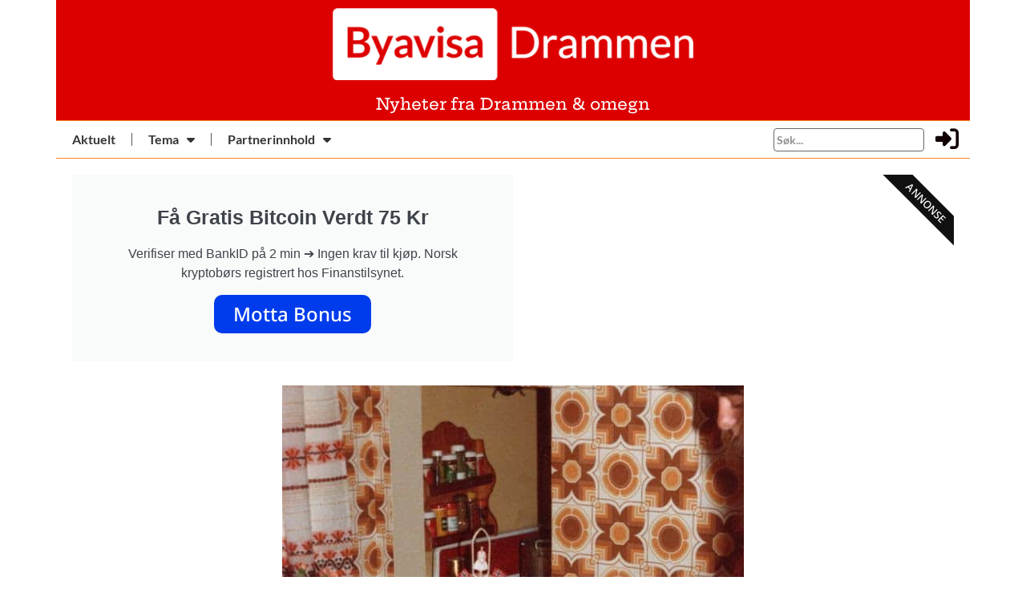

--- FILE ---
content_type: text/html; charset=UTF-8
request_url: https://byavisadrammen.no/har-du-bilder-fra-70-ara/
body_size: 22142
content:
<!doctype html>
<html lang="nb-NO">
<head>
	<meta charset="UTF-8">
	<meta name="viewport" content="width=device-width, initial-scale=1">
	<link rel="profile" href="https://gmpg.org/xfn/11">
	<meta name='robots' content='index, follow, max-image-preview:large, max-snippet:-1, max-video-preview:-1' />

	<!-- This site is optimized with the Yoast SEO plugin v26.4 - https://yoast.com/wordpress/plugins/seo/ -->
	<title>Har du bilder fra 70-åra? - Byavisa Drammen</title>
	<link rel="canonical" href="https://byavisadrammen.no/har-du-bilder-fra-70-ara/" />
	<meta property="og:locale" content="nb_NO" />
	<meta property="og:type" content="article" />
	<meta property="og:title" content="Har du bilder fra 70-åra? - Byavisa Drammen" />
	<meta property="og:description" content="Produkt av 70-åra ønsker å bevare private fotografier av barndomsminner fra syttitallet. Bildene samles i et digitalt arkiv og publiseres på nett. Utvalgte bilder vil bli brukt i en bok og vist i utstillinger. Tanken bak er at private bilder vekker minner og forteller historier på en helt annen måte enn bilder tatt av profesjonelle [&hellip;]" />
	<meta property="og:url" content="https://byavisadrammen.no/har-du-bilder-fra-70-ara/" />
	<meta property="og:site_name" content="Byavisa Drammen" />
	<meta property="article:published_time" content="2023-02-05T09:14:38+00:00" />
	<meta property="og:image" content="https://byavisadrammen.no/wp-content/uploads/2023/02/70-tallet.jpg" />
	<meta property="og:image:width" content="576" />
	<meta property="og:image:height" content="576" />
	<meta property="og:image:type" content="image/jpeg" />
	<meta name="author" content="Bente Wemundstad" />
	<meta name="twitter:card" content="summary_large_image" />
	<meta name="twitter:label1" content="Skrevet av" />
	<meta name="twitter:data1" content="Bente Wemundstad" />
	<meta name="twitter:label2" content="Ansl. lesetid" />
	<meta name="twitter:data2" content="2 minutter" />
	<script type="application/ld+json" class="yoast-schema-graph">{"@context":"https://schema.org","@graph":[{"@type":"Article","@id":"https://byavisadrammen.no/har-du-bilder-fra-70-ara/#article","isPartOf":{"@id":"https://byavisadrammen.no/har-du-bilder-fra-70-ara/"},"author":{"name":"Bente Wemundstad","@id":"https://byavisadrammen.no/#/schema/person/2c332e063fbcf88bc6cf28ea0e0bb42c"},"headline":"Har du bilder fra 70-åra?","datePublished":"2023-02-05T09:14:38+00:00","mainEntityOfPage":{"@id":"https://byavisadrammen.no/har-du-bilder-fra-70-ara/"},"wordCount":381,"publisher":{"@id":"https://byavisadrammen.no/#organization"},"image":{"@id":"https://byavisadrammen.no/har-du-bilder-fra-70-ara/#primaryimage"},"thumbnailUrl":"https://byavisadrammen.no/wp-content/uploads/2023/02/70-tallet.jpg","keywords":["midt 5"],"articleSection":["Kultur"],"inLanguage":"nb-NO"},{"@type":"WebPage","@id":"https://byavisadrammen.no/har-du-bilder-fra-70-ara/","url":"https://byavisadrammen.no/har-du-bilder-fra-70-ara/","name":"Har du bilder fra 70-åra? - Byavisa Drammen","isPartOf":{"@id":"https://byavisadrammen.no/#website"},"primaryImageOfPage":{"@id":"https://byavisadrammen.no/har-du-bilder-fra-70-ara/#primaryimage"},"image":{"@id":"https://byavisadrammen.no/har-du-bilder-fra-70-ara/#primaryimage"},"thumbnailUrl":"https://byavisadrammen.no/wp-content/uploads/2023/02/70-tallet.jpg","datePublished":"2023-02-05T09:14:38+00:00","breadcrumb":{"@id":"https://byavisadrammen.no/har-du-bilder-fra-70-ara/#breadcrumb"},"inLanguage":"nb-NO","potentialAction":[{"@type":"ReadAction","target":["https://byavisadrammen.no/har-du-bilder-fra-70-ara/"]}]},{"@type":"ImageObject","inLanguage":"nb-NO","@id":"https://byavisadrammen.no/har-du-bilder-fra-70-ara/#primaryimage","url":"https://byavisadrammen.no/wp-content/uploads/2023/02/70-tallet.jpg","contentUrl":"https://byavisadrammen.no/wp-content/uploads/2023/02/70-tallet.jpg","width":576,"height":576,"caption":"Kakebord til konfirmasjon. Bildet er tatt i Laksevåg i 1979 og er delt av Tove-Janita Kringstad. Fotograf: Oddny Kringstad (1929-2019). Opphavsrett www.produktav.no"},{"@type":"BreadcrumbList","@id":"https://byavisadrammen.no/har-du-bilder-fra-70-ara/#breadcrumb","itemListElement":[{"@type":"ListItem","position":1,"name":"Hjem","item":"https://byavisadrammen.no/"},{"@type":"ListItem","position":2,"name":"Har du bilder fra 70-åra?"}]},{"@type":"WebSite","@id":"https://byavisadrammen.no/#website","url":"https://byavisadrammen.no/","name":"Byavisa Drammen","description":"","publisher":{"@id":"https://byavisadrammen.no/#organization"},"potentialAction":[{"@type":"SearchAction","target":{"@type":"EntryPoint","urlTemplate":"https://byavisadrammen.no/?s={search_term_string}"},"query-input":{"@type":"PropertyValueSpecification","valueRequired":true,"valueName":"search_term_string"}}],"inLanguage":"nb-NO"},{"@type":"Organization","@id":"https://byavisadrammen.no/#organization","name":"Byavisa Drammen","url":"https://byavisadrammen.no/","logo":{"@type":"ImageObject","inLanguage":"nb-NO","@id":"https://byavisadrammen.no/#/schema/logo/image/","url":"https://byavisadrammen.no/wp-content/uploads/2022/04/by_drammen_orange.png","contentUrl":"https://byavisadrammen.no/wp-content/uploads/2022/04/by_drammen_orange.png","width":655,"height":178,"caption":"Byavisa Drammen"},"image":{"@id":"https://byavisadrammen.no/#/schema/logo/image/"}},{"@type":"Person","@id":"https://byavisadrammen.no/#/schema/person/2c332e063fbcf88bc6cf28ea0e0bb42c","name":"Bente Wemundstad","image":{"@type":"ImageObject","inLanguage":"nb-NO","@id":"https://byavisadrammen.no/#/schema/person/image/","url":"https://byavisadrammen.no/wp-content/uploads/2024/08/bente-wemundstad_avatar-96x96.jpg","contentUrl":"https://byavisadrammen.no/wp-content/uploads/2024/08/bente-wemundstad_avatar-96x96.jpg","caption":"Bente Wemundstad"},"url":"https://byavisadrammen.no/author/sommeritonsberg/"}]}</script>
	<!-- / Yoast SEO plugin. -->


<link rel="alternate" type="application/rss+xml" title="Byavisa Drammen &raquo; strøm" href="https://byavisadrammen.no/feed/" />
<link rel="alternate" type="application/rss+xml" title="Byavisa Drammen &raquo; kommentarstrøm" href="https://byavisadrammen.no/comments/feed/" />
<link rel="alternate" title="oEmbed (JSON)" type="application/json+oembed" href="https://byavisadrammen.no/wp-json/oembed/1.0/embed?url=https%3A%2F%2Fbyavisadrammen.no%2Fhar-du-bilder-fra-70-ara%2F" />
<link rel="alternate" title="oEmbed (XML)" type="text/xml+oembed" href="https://byavisadrammen.no/wp-json/oembed/1.0/embed?url=https%3A%2F%2Fbyavisadrammen.no%2Fhar-du-bilder-fra-70-ara%2F&#038;format=xml" />
<style id='wp-img-auto-sizes-contain-inline-css'>
img:is([sizes=auto i],[sizes^="auto," i]){contain-intrinsic-size:3000px 1500px}
/*# sourceURL=wp-img-auto-sizes-contain-inline-css */
</style>
<link rel='stylesheet' id='scap.flashblock-css' href='https://byavisadrammen.no/wp-content/plugins/compact-wp-audio-player/css/flashblock.css?ver=6.9' media='all' />
<link rel='stylesheet' id='scap.player-css' href='https://byavisadrammen.no/wp-content/plugins/compact-wp-audio-player/css/player.css?ver=6.9' media='all' />
<style id='wp-emoji-styles-inline-css'>

	img.wp-smiley, img.emoji {
		display: inline !important;
		border: none !important;
		box-shadow: none !important;
		height: 1em !important;
		width: 1em !important;
		margin: 0 0.07em !important;
		vertical-align: -0.1em !important;
		background: none !important;
		padding: 0 !important;
	}
/*# sourceURL=wp-emoji-styles-inline-css */
</style>
<link rel='stylesheet' id='wp-block-library-css' href='https://byavisadrammen.no/wp-includes/css/dist/block-library/style.min.css?ver=6.9' media='all' />
<style id='global-styles-inline-css'>
:root{--wp--preset--aspect-ratio--square: 1;--wp--preset--aspect-ratio--4-3: 4/3;--wp--preset--aspect-ratio--3-4: 3/4;--wp--preset--aspect-ratio--3-2: 3/2;--wp--preset--aspect-ratio--2-3: 2/3;--wp--preset--aspect-ratio--16-9: 16/9;--wp--preset--aspect-ratio--9-16: 9/16;--wp--preset--color--black: #000000;--wp--preset--color--cyan-bluish-gray: #abb8c3;--wp--preset--color--white: #ffffff;--wp--preset--color--pale-pink: #f78da7;--wp--preset--color--vivid-red: #cf2e2e;--wp--preset--color--luminous-vivid-orange: #ff6900;--wp--preset--color--luminous-vivid-amber: #fcb900;--wp--preset--color--light-green-cyan: #7bdcb5;--wp--preset--color--vivid-green-cyan: #00d084;--wp--preset--color--pale-cyan-blue: #8ed1fc;--wp--preset--color--vivid-cyan-blue: #0693e3;--wp--preset--color--vivid-purple: #9b51e0;--wp--preset--gradient--vivid-cyan-blue-to-vivid-purple: linear-gradient(135deg,rgb(6,147,227) 0%,rgb(155,81,224) 100%);--wp--preset--gradient--light-green-cyan-to-vivid-green-cyan: linear-gradient(135deg,rgb(122,220,180) 0%,rgb(0,208,130) 100%);--wp--preset--gradient--luminous-vivid-amber-to-luminous-vivid-orange: linear-gradient(135deg,rgb(252,185,0) 0%,rgb(255,105,0) 100%);--wp--preset--gradient--luminous-vivid-orange-to-vivid-red: linear-gradient(135deg,rgb(255,105,0) 0%,rgb(207,46,46) 100%);--wp--preset--gradient--very-light-gray-to-cyan-bluish-gray: linear-gradient(135deg,rgb(238,238,238) 0%,rgb(169,184,195) 100%);--wp--preset--gradient--cool-to-warm-spectrum: linear-gradient(135deg,rgb(74,234,220) 0%,rgb(151,120,209) 20%,rgb(207,42,186) 40%,rgb(238,44,130) 60%,rgb(251,105,98) 80%,rgb(254,248,76) 100%);--wp--preset--gradient--blush-light-purple: linear-gradient(135deg,rgb(255,206,236) 0%,rgb(152,150,240) 100%);--wp--preset--gradient--blush-bordeaux: linear-gradient(135deg,rgb(254,205,165) 0%,rgb(254,45,45) 50%,rgb(107,0,62) 100%);--wp--preset--gradient--luminous-dusk: linear-gradient(135deg,rgb(255,203,112) 0%,rgb(199,81,192) 50%,rgb(65,88,208) 100%);--wp--preset--gradient--pale-ocean: linear-gradient(135deg,rgb(255,245,203) 0%,rgb(182,227,212) 50%,rgb(51,167,181) 100%);--wp--preset--gradient--electric-grass: linear-gradient(135deg,rgb(202,248,128) 0%,rgb(113,206,126) 100%);--wp--preset--gradient--midnight: linear-gradient(135deg,rgb(2,3,129) 0%,rgb(40,116,252) 100%);--wp--preset--font-size--small: 13px;--wp--preset--font-size--medium: 20px;--wp--preset--font-size--large: 36px;--wp--preset--font-size--x-large: 42px;--wp--preset--spacing--20: 0.44rem;--wp--preset--spacing--30: 0.67rem;--wp--preset--spacing--40: 1rem;--wp--preset--spacing--50: 1.5rem;--wp--preset--spacing--60: 2.25rem;--wp--preset--spacing--70: 3.38rem;--wp--preset--spacing--80: 5.06rem;--wp--preset--shadow--natural: 6px 6px 9px rgba(0, 0, 0, 0.2);--wp--preset--shadow--deep: 12px 12px 50px rgba(0, 0, 0, 0.4);--wp--preset--shadow--sharp: 6px 6px 0px rgba(0, 0, 0, 0.2);--wp--preset--shadow--outlined: 6px 6px 0px -3px rgb(255, 255, 255), 6px 6px rgb(0, 0, 0);--wp--preset--shadow--crisp: 6px 6px 0px rgb(0, 0, 0);}:where(.is-layout-flex){gap: 0.5em;}:where(.is-layout-grid){gap: 0.5em;}body .is-layout-flex{display: flex;}.is-layout-flex{flex-wrap: wrap;align-items: center;}.is-layout-flex > :is(*, div){margin: 0;}body .is-layout-grid{display: grid;}.is-layout-grid > :is(*, div){margin: 0;}:where(.wp-block-columns.is-layout-flex){gap: 2em;}:where(.wp-block-columns.is-layout-grid){gap: 2em;}:where(.wp-block-post-template.is-layout-flex){gap: 1.25em;}:where(.wp-block-post-template.is-layout-grid){gap: 1.25em;}.has-black-color{color: var(--wp--preset--color--black) !important;}.has-cyan-bluish-gray-color{color: var(--wp--preset--color--cyan-bluish-gray) !important;}.has-white-color{color: var(--wp--preset--color--white) !important;}.has-pale-pink-color{color: var(--wp--preset--color--pale-pink) !important;}.has-vivid-red-color{color: var(--wp--preset--color--vivid-red) !important;}.has-luminous-vivid-orange-color{color: var(--wp--preset--color--luminous-vivid-orange) !important;}.has-luminous-vivid-amber-color{color: var(--wp--preset--color--luminous-vivid-amber) !important;}.has-light-green-cyan-color{color: var(--wp--preset--color--light-green-cyan) !important;}.has-vivid-green-cyan-color{color: var(--wp--preset--color--vivid-green-cyan) !important;}.has-pale-cyan-blue-color{color: var(--wp--preset--color--pale-cyan-blue) !important;}.has-vivid-cyan-blue-color{color: var(--wp--preset--color--vivid-cyan-blue) !important;}.has-vivid-purple-color{color: var(--wp--preset--color--vivid-purple) !important;}.has-black-background-color{background-color: var(--wp--preset--color--black) !important;}.has-cyan-bluish-gray-background-color{background-color: var(--wp--preset--color--cyan-bluish-gray) !important;}.has-white-background-color{background-color: var(--wp--preset--color--white) !important;}.has-pale-pink-background-color{background-color: var(--wp--preset--color--pale-pink) !important;}.has-vivid-red-background-color{background-color: var(--wp--preset--color--vivid-red) !important;}.has-luminous-vivid-orange-background-color{background-color: var(--wp--preset--color--luminous-vivid-orange) !important;}.has-luminous-vivid-amber-background-color{background-color: var(--wp--preset--color--luminous-vivid-amber) !important;}.has-light-green-cyan-background-color{background-color: var(--wp--preset--color--light-green-cyan) !important;}.has-vivid-green-cyan-background-color{background-color: var(--wp--preset--color--vivid-green-cyan) !important;}.has-pale-cyan-blue-background-color{background-color: var(--wp--preset--color--pale-cyan-blue) !important;}.has-vivid-cyan-blue-background-color{background-color: var(--wp--preset--color--vivid-cyan-blue) !important;}.has-vivid-purple-background-color{background-color: var(--wp--preset--color--vivid-purple) !important;}.has-black-border-color{border-color: var(--wp--preset--color--black) !important;}.has-cyan-bluish-gray-border-color{border-color: var(--wp--preset--color--cyan-bluish-gray) !important;}.has-white-border-color{border-color: var(--wp--preset--color--white) !important;}.has-pale-pink-border-color{border-color: var(--wp--preset--color--pale-pink) !important;}.has-vivid-red-border-color{border-color: var(--wp--preset--color--vivid-red) !important;}.has-luminous-vivid-orange-border-color{border-color: var(--wp--preset--color--luminous-vivid-orange) !important;}.has-luminous-vivid-amber-border-color{border-color: var(--wp--preset--color--luminous-vivid-amber) !important;}.has-light-green-cyan-border-color{border-color: var(--wp--preset--color--light-green-cyan) !important;}.has-vivid-green-cyan-border-color{border-color: var(--wp--preset--color--vivid-green-cyan) !important;}.has-pale-cyan-blue-border-color{border-color: var(--wp--preset--color--pale-cyan-blue) !important;}.has-vivid-cyan-blue-border-color{border-color: var(--wp--preset--color--vivid-cyan-blue) !important;}.has-vivid-purple-border-color{border-color: var(--wp--preset--color--vivid-purple) !important;}.has-vivid-cyan-blue-to-vivid-purple-gradient-background{background: var(--wp--preset--gradient--vivid-cyan-blue-to-vivid-purple) !important;}.has-light-green-cyan-to-vivid-green-cyan-gradient-background{background: var(--wp--preset--gradient--light-green-cyan-to-vivid-green-cyan) !important;}.has-luminous-vivid-amber-to-luminous-vivid-orange-gradient-background{background: var(--wp--preset--gradient--luminous-vivid-amber-to-luminous-vivid-orange) !important;}.has-luminous-vivid-orange-to-vivid-red-gradient-background{background: var(--wp--preset--gradient--luminous-vivid-orange-to-vivid-red) !important;}.has-very-light-gray-to-cyan-bluish-gray-gradient-background{background: var(--wp--preset--gradient--very-light-gray-to-cyan-bluish-gray) !important;}.has-cool-to-warm-spectrum-gradient-background{background: var(--wp--preset--gradient--cool-to-warm-spectrum) !important;}.has-blush-light-purple-gradient-background{background: var(--wp--preset--gradient--blush-light-purple) !important;}.has-blush-bordeaux-gradient-background{background: var(--wp--preset--gradient--blush-bordeaux) !important;}.has-luminous-dusk-gradient-background{background: var(--wp--preset--gradient--luminous-dusk) !important;}.has-pale-ocean-gradient-background{background: var(--wp--preset--gradient--pale-ocean) !important;}.has-electric-grass-gradient-background{background: var(--wp--preset--gradient--electric-grass) !important;}.has-midnight-gradient-background{background: var(--wp--preset--gradient--midnight) !important;}.has-small-font-size{font-size: var(--wp--preset--font-size--small) !important;}.has-medium-font-size{font-size: var(--wp--preset--font-size--medium) !important;}.has-large-font-size{font-size: var(--wp--preset--font-size--large) !important;}.has-x-large-font-size{font-size: var(--wp--preset--font-size--x-large) !important;}
/*# sourceURL=global-styles-inline-css */
</style>

<style id='classic-theme-styles-inline-css'>
/*! This file is auto-generated */
.wp-block-button__link{color:#fff;background-color:#32373c;border-radius:9999px;box-shadow:none;text-decoration:none;padding:calc(.667em + 2px) calc(1.333em + 2px);font-size:1.125em}.wp-block-file__button{background:#32373c;color:#fff;text-decoration:none}
/*# sourceURL=/wp-includes/css/classic-themes.min.css */
</style>
<link rel='stylesheet' id='jet-engine-frontend-css' href='https://byavisadrammen.no/wp-content/plugins/jet-engine/assets/css/frontend.css?ver=3.7.10' media='all' />
<link rel='stylesheet' id='wpuf-layout1-css' href='https://byavisadrammen.no/wp-content/plugins/wp-user-frontend/assets/css/frontend-form/layout1.css?ver=4.2.3' media='all' />
<link rel='stylesheet' id='wpuf-frontend-forms-css' href='https://byavisadrammen.no/wp-content/plugins/wp-user-frontend/assets/css/frontend-forms.css?ver=4.2.3' media='all' />
<link rel='stylesheet' id='wpuf-sweetalert2-css' href='https://byavisadrammen.no/wp-content/plugins/wp-user-frontend/assets/vendor/sweetalert2/sweetalert2.css?ver=11.4.8' media='all' />
<link rel='stylesheet' id='wpuf-jquery-ui-css' href='https://byavisadrammen.no/wp-content/plugins/wp-user-frontend/assets/css/jquery-ui-1.9.1.custom.css?ver=1.9.1' media='all' />
<link rel='stylesheet' id='hello-elementor-css' href='https://byavisadrammen.no/wp-content/themes/hello-elementor/style.min.css?ver=3.1.1' media='all' />
<link rel='stylesheet' id='hello-elementor-theme-style-css' href='https://byavisadrammen.no/wp-content/themes/hello-elementor/theme.min.css?ver=3.1.1' media='all' />
<link rel='stylesheet' id='hello-elementor-header-footer-css' href='https://byavisadrammen.no/wp-content/themes/hello-elementor/header-footer.min.css?ver=3.1.1' media='all' />
<link rel='stylesheet' id='elementor-frontend-css' href='https://byavisadrammen.no/wp-content/plugins/elementor/assets/css/frontend.min.css?ver=3.33.2' media='all' />
<link rel='stylesheet' id='elementor-post-3614-css' href='https://byavisadrammen.no/wp-content/uploads/elementor/css/post-3614.css?ver=1768696202' media='all' />
<link rel='stylesheet' id='widget-image-css' href='https://byavisadrammen.no/wp-content/plugins/elementor/assets/css/widget-image.min.css?ver=3.33.2' media='all' />
<link rel='stylesheet' id='widget-heading-css' href='https://byavisadrammen.no/wp-content/plugins/elementor/assets/css/widget-heading.min.css?ver=3.33.2' media='all' />
<link rel='stylesheet' id='widget-nav-menu-css' href='https://byavisadrammen.no/wp-content/plugins/elementor-pro/assets/css/widget-nav-menu.min.css?ver=3.33.1' media='all' />
<link rel='stylesheet' id='widget-divider-css' href='https://byavisadrammen.no/wp-content/plugins/elementor/assets/css/widget-divider.min.css?ver=3.33.2' media='all' />
<link rel='stylesheet' id='e-animation-pulse-css' href='https://byavisadrammen.no/wp-content/plugins/elementor/assets/lib/animations/styles/e-animation-pulse.min.css?ver=3.33.2' media='all' />
<link rel='stylesheet' id='e-ribbon-css' href='https://byavisadrammen.no/wp-content/plugins/elementor-pro/assets/css/conditionals/ribbon.min.css?ver=3.33.1' media='all' />
<link rel='stylesheet' id='widget-call-to-action-css' href='https://byavisadrammen.no/wp-content/plugins/elementor-pro/assets/css/widget-call-to-action.min.css?ver=3.33.1' media='all' />
<link rel='stylesheet' id='e-transitions-css' href='https://byavisadrammen.no/wp-content/plugins/elementor-pro/assets/css/conditionals/transitions.min.css?ver=3.33.1' media='all' />
<link rel='stylesheet' id='widget-share-buttons-css' href='https://byavisadrammen.no/wp-content/plugins/elementor-pro/assets/css/widget-share-buttons.min.css?ver=3.33.1' media='all' />
<link rel='stylesheet' id='e-apple-webkit-css' href='https://byavisadrammen.no/wp-content/plugins/elementor/assets/css/conditionals/apple-webkit.min.css?ver=3.33.2' media='all' />
<link rel='stylesheet' id='elementor-icons-shared-0-css' href='https://byavisadrammen.no/wp-content/plugins/elementor/assets/lib/font-awesome/css/fontawesome.min.css?ver=5.15.3' media='all' />
<link rel='stylesheet' id='elementor-icons-fa-solid-css' href='https://byavisadrammen.no/wp-content/plugins/elementor/assets/lib/font-awesome/css/solid.min.css?ver=5.15.3' media='all' />
<link rel='stylesheet' id='elementor-icons-fa-brands-css' href='https://byavisadrammen.no/wp-content/plugins/elementor/assets/lib/font-awesome/css/brands.min.css?ver=5.15.3' media='all' />
<link rel='stylesheet' id='elementor-icons-css' href='https://byavisadrammen.no/wp-content/plugins/elementor/assets/lib/eicons/css/elementor-icons.min.css?ver=5.44.0' media='all' />
<link rel='stylesheet' id='elementor-post-3677-css' href='https://byavisadrammen.no/wp-content/uploads/elementor/css/post-3677.css?ver=1768696203' media='all' />
<link rel='stylesheet' id='elementor-post-3714-css' href='https://byavisadrammen.no/wp-content/uploads/elementor/css/post-3714.css?ver=1768696203' media='all' />
<link rel='stylesheet' id='elementor-post-8615-css' href='https://byavisadrammen.no/wp-content/uploads/elementor/css/post-8615.css?ver=1768696286' media='all' />
<link rel='stylesheet' id='tablepress-default-css' href='https://byavisadrammen.no/wp-content/plugins/tablepress/css/build/default.css?ver=3.2.5' media='all' />
<link rel='stylesheet' id='elementor-gf-local-heptaslab-css' href='https://byavisadrammen.no/wp-content/uploads/elementor/google-fonts/css/heptaslab.css?ver=1750436757' media='all' />
<link rel='stylesheet' id='elementor-gf-local-notoserif-css' href='https://byavisadrammen.no/wp-content/uploads/elementor/google-fonts/css/notoserif.css?ver=1750436768' media='all' />
<link rel='stylesheet' id='elementor-gf-local-notosans-css' href='https://byavisadrammen.no/wp-content/uploads/elementor/google-fonts/css/notosans.css?ver=1750436778' media='all' />
<link rel='stylesheet' id='elementor-gf-local-lato-css' href='https://byavisadrammen.no/wp-content/uploads/elementor/google-fonts/css/lato.css?ver=1750436780' media='all' />
<script src="https://byavisadrammen.no/wp-content/plugins/compact-wp-audio-player/js/soundmanager2-nodebug-jsmin.js?ver=6.9" id="scap.soundmanager2-js"></script>
<script id="jquery-core-js-extra">
var bdthemes_magic_copy_ajax = {"post_id":"17178","ajax_url":"https://byavisadrammen.no/wp-admin/admin-ajax.php","ajax_nonce":"99aa8c082c"};
//# sourceURL=jquery-core-js-extra
</script>
<script src="https://byavisadrammen.no/wp-includes/js/jquery/jquery.min.js?ver=3.7.1" id="jquery-core-js"></script>
<script src="https://byavisadrammen.no/wp-includes/js/jquery/jquery-migrate.min.js?ver=3.4.1" id="jquery-migrate-js"></script>
<script src="https://byavisadrammen.no/wp-includes/js/clipboard.min.js?ver=2.0.11" id="clipboard-js"></script>
<script src="https://byavisadrammen.no/wp-includes/js/plupload/moxie.min.js?ver=1.3.5.1" id="moxiejs-js"></script>
<script src="https://byavisadrammen.no/wp-includes/js/plupload/plupload.min.js?ver=2.1.9" id="plupload-js"></script>
<script src="https://byavisadrammen.no/wp-includes/js/underscore.min.js?ver=1.13.7" id="underscore-js"></script>
<script src="https://byavisadrammen.no/wp-includes/js/dist/dom-ready.min.js?ver=f77871ff7694fffea381" id="wp-dom-ready-js"></script>
<script src="https://byavisadrammen.no/wp-includes/js/dist/hooks.min.js?ver=dd5603f07f9220ed27f1" id="wp-hooks-js"></script>
<script src="https://byavisadrammen.no/wp-includes/js/dist/i18n.min.js?ver=c26c3dc7bed366793375" id="wp-i18n-js"></script>
<script id="wp-i18n-js-after">
wp.i18n.setLocaleData( { 'text direction\u0004ltr': [ 'ltr' ] } );
//# sourceURL=wp-i18n-js-after
</script>
<script id="wp-a11y-js-translations">
( function( domain, translations ) {
	var localeData = translations.locale_data[ domain ] || translations.locale_data.messages;
	localeData[""].domain = domain;
	wp.i18n.setLocaleData( localeData, domain );
} )( "default", {"translation-revision-date":"2026-01-17 11:33:47+0000","generator":"GlotPress\/4.0.3","domain":"messages","locale_data":{"messages":{"":{"domain":"messages","plural-forms":"nplurals=2; plural=n != 1;","lang":"nb_NO"},"Notifications":["Varsler"]}},"comment":{"reference":"wp-includes\/js\/dist\/a11y.js"}} );
//# sourceURL=wp-a11y-js-translations
</script>
<script src="https://byavisadrammen.no/wp-includes/js/dist/a11y.min.js?ver=cb460b4676c94bd228ed" id="wp-a11y-js"></script>
<script id="plupload-handlers-js-extra">
var pluploadL10n = {"queue_limit_exceeded":"Du har fors\u00f8kt \u00e5 angi for mange filer.","file_exceeds_size_limit":"%s er st\u00f8rre enn den maksimale opplastingsst\u00f8rrelsen p\u00e5 dette nettstedet.","zero_byte_file":"Denne filen er tom. Pr\u00f8v en annen.","invalid_filetype":"Denne filen kan ikke behandles av serveren.","not_an_image":"Denne filen er ikke et bilde. Pr\u00f8v med en annen.","image_memory_exceeded":"Minne overskredet. Pr\u00f8v med en mindre fil.","image_dimensions_exceeded":"Dette er mer enn maksimal st\u00f8rrelse. Pr\u00f8v med en annen.","default_error":"En feil oppstod under opplasting. Pr\u00f8v igjen senere.","missing_upload_url":"Konfigurasjonsfeil.. Kontakt administrator.","upload_limit_exceeded":"Du kan bare laste opp en fil.","http_error":"Uventet svar fra server. Filen kan ha blitt vellykket lastet opp. Sjekk i mediebiblioteket eller last inn siden p\u00e5 nytt.","http_error_image":"Serveren kan ikke behandle bildet. Dette kan skje dersom serveren er opptatt eller den ikke har nok ressurser til \u00e5 fullf\u00f8re oppgaven. \u00c5 laste opp et mindre bilde kan hjelpe. Foresl\u00e5tt maks st\u00f8rrelse er 2560 piksler.","upload_failed":"Opplasting feilet.","big_upload_failed":"Pr\u00f8v \u00e5 laste opp denne filen med %1$snettleserens opplaster%2$s.","big_upload_queued":"%s overstiger maksimal filst\u00f8rrelse for flerfilopplasteren n\u00e5r det brukes i nettleseren din.","io_error":"IO feil.","security_error":"Sikkerhetsfeil.","file_cancelled":"Fil avbrutt.","upload_stopped":"Opplasting stoppet.","dismiss":"Lukk","crunching":"Komprimerer\u2026","deleted":"flyttet til papirkurven.","error_uploading":"\u00ab%s\u00bb ble ikke lastet opp.","unsupported_image":"Dette bildet kan ikke vises i en nettleser. For best resultat, konverter det til JPEG f\u00f8r opplasting.","noneditable_image":"Serveren kan ikke generere responsive bildest\u00f8rrelser for dette bildet. Konverter til JPEG eller PNG f\u00f8r opplasting.","file_url_copied":"Filens URL har blitt kopiert til utklippstavlen"};
//# sourceURL=plupload-handlers-js-extra
</script>
<script src="https://byavisadrammen.no/wp-includes/js/plupload/handlers.min.js?ver=6.9" id="plupload-handlers-js"></script>
<link rel="https://api.w.org/" href="https://byavisadrammen.no/wp-json/" /><link rel="alternate" title="JSON" type="application/json" href="https://byavisadrammen.no/wp-json/wp/v2/posts/17178" /><link rel="EditURI" type="application/rsd+xml" title="RSD" href="https://byavisadrammen.no/xmlrpc.php?rsd" />
<meta name="generator" content="WordPress 6.9" />
<link rel='shortlink' href='https://byavisadrammen.no/?p=17178' />
        <style>

        </style>
        <meta name="generator" content="Elementor 3.33.2; features: additional_custom_breakpoints; settings: css_print_method-external, google_font-enabled, font_display-auto">
			<style>
				.e-con.e-parent:nth-of-type(n+4):not(.e-lazyloaded):not(.e-no-lazyload),
				.e-con.e-parent:nth-of-type(n+4):not(.e-lazyloaded):not(.e-no-lazyload) * {
					background-image: none !important;
				}
				@media screen and (max-height: 1024px) {
					.e-con.e-parent:nth-of-type(n+3):not(.e-lazyloaded):not(.e-no-lazyload),
					.e-con.e-parent:nth-of-type(n+3):not(.e-lazyloaded):not(.e-no-lazyload) * {
						background-image: none !important;
					}
				}
				@media screen and (max-height: 640px) {
					.e-con.e-parent:nth-of-type(n+2):not(.e-lazyloaded):not(.e-no-lazyload),
					.e-con.e-parent:nth-of-type(n+2):not(.e-lazyloaded):not(.e-no-lazyload) * {
						background-image: none !important;
					}
				}
			</style>
			<link rel="icon" href="https://byavisadrammen.no/wp-content/uploads/2022/03/Byavisa-Drammen-Logo-03-150x150.png" sizes="32x32" />
<link rel="icon" href="https://byavisadrammen.no/wp-content/uploads/2022/03/Byavisa-Drammen-Logo-03-300x300.png" sizes="192x192" />
<link rel="apple-touch-icon" href="https://byavisadrammen.no/wp-content/uploads/2022/03/Byavisa-Drammen-Logo-03-300x300.png" />
<meta name="msapplication-TileImage" content="https://byavisadrammen.no/wp-content/uploads/2022/03/Byavisa-Drammen-Logo-03-300x300.png" />
<link rel='stylesheet' id='elementor-post-18310-css' href='https://byavisadrammen.no/wp-content/uploads/elementor/css/post-18310.css?ver=1768696205' media='all' />
<link rel='stylesheet' id='widget-login-css' href='https://byavisadrammen.no/wp-content/plugins/elementor-pro/assets/css/widget-login.min.css?ver=3.33.1' media='all' />
<link rel='stylesheet' id='widget-form-css' href='https://byavisadrammen.no/wp-content/plugins/elementor-pro/assets/css/widget-form.min.css?ver=3.33.1' media='all' />
<link rel='stylesheet' id='e-animation-fadeInDown-css' href='https://byavisadrammen.no/wp-content/plugins/elementor/assets/lib/animations/styles/fadeInDown.min.css?ver=3.33.2' media='all' />
<link rel='stylesheet' id='e-popup-css' href='https://byavisadrammen.no/wp-content/plugins/elementor-pro/assets/css/conditionals/popup.min.css?ver=3.33.1' media='all' />
<link rel='stylesheet' id='elementor-icons-fa-regular-css' href='https://byavisadrammen.no/wp-content/plugins/elementor/assets/lib/font-awesome/css/regular.min.css?ver=5.15.3' media='all' />
</head>
<body class="wp-singular post-template-default single single-post postid-17178 single-format-standard wp-custom-logo wp-theme-hello-elementor elementor-default elementor-kit-3614 elementor-page-8615">


<a class="skip-link screen-reader-text" href="#content">Skip to content</a>

		<header data-elementor-type="header" data-elementor-id="3677" class="elementor elementor-3677 elementor-location-header" data-elementor-post-type="elementor_library">
					<section class="elementor-section elementor-top-section elementor-element elementor-element-0da5e88 elementor-section-boxed elementor-section-height-default elementor-section-height-default magic-button-disabled-no" data-id="0da5e88" data-element_type="section">
						<div class="elementor-container elementor-column-gap-default">
					<div class="elementor-column elementor-col-100 elementor-top-column elementor-element elementor-element-a7d3122" data-id="a7d3122" data-element_type="column" data-settings="{&quot;background_background&quot;:&quot;classic&quot;}">
			<div class="elementor-widget-wrap elementor-element-populated">
						<div class="elementor-element elementor-element-b51355d elementor-widget elementor-widget-theme-site-logo elementor-widget-image" data-id="b51355d" data-element_type="widget" data-widget_type="theme-site-logo.default">
				<div class="elementor-widget-container">
											<a href="https://byavisadrammen.no">
			<img src="https://byavisadrammen.no/wp-content/uploads/elementor/thumbs/logo-byavisadrammen-rdaojzjamcd4hxjzvhehced9ofbuh77tqu1feoms5g.png" title="logo-byavisadrammen" alt="Byavisa Drammen logo" loading="lazy" />				</a>
											</div>
				</div>
				<div class="elementor-element elementor-element-75de8c5 elementor-widget elementor-widget-heading" data-id="75de8c5" data-element_type="widget" data-widget_type="heading.default">
				<div class="elementor-widget-container">
					<h5 class="elementor-heading-title elementor-size-default">Nyheter fra Drammen &amp; omegn</h5>				</div>
				</div>
					</div>
		</div>
					</div>
		</section>
				<section class="elementor-section elementor-top-section elementor-element elementor-element-ede3169 elementor-section-boxed elementor-section-height-default elementor-section-height-default magic-button-disabled-no" data-id="ede3169" data-element_type="section" data-settings="{&quot;background_background&quot;:&quot;classic&quot;}">
						<div class="elementor-container elementor-column-gap-default">
					<div class="elementor-column elementor-col-20 elementor-top-column elementor-element elementor-element-b199bc1" data-id="b199bc1" data-element_type="column" data-settings="{&quot;background_background&quot;:&quot;classic&quot;}">
			<div class="elementor-widget-wrap elementor-element-populated">
						<div class="elementor-element elementor-element-77f15b5 elementor-nav-menu--stretch elementor-nav-menu--dropdown-tablet elementor-nav-menu__text-align-aside elementor-nav-menu--toggle elementor-nav-menu--burger elementor-widget elementor-widget-nav-menu" data-id="77f15b5" data-element_type="widget" data-settings="{&quot;full_width&quot;:&quot;stretch&quot;,&quot;layout&quot;:&quot;horizontal&quot;,&quot;submenu_icon&quot;:{&quot;value&quot;:&quot;&lt;i class=\&quot;fas fa-caret-down\&quot; aria-hidden=\&quot;true\&quot;&gt;&lt;\/i&gt;&quot;,&quot;library&quot;:&quot;fa-solid&quot;},&quot;toggle&quot;:&quot;burger&quot;}" data-widget_type="nav-menu.default">
				<div class="elementor-widget-container">
								<nav aria-label="Meny" class="elementor-nav-menu--main elementor-nav-menu__container elementor-nav-menu--layout-horizontal e--pointer-underline e--animation-fade">
				<ul id="menu-1-77f15b5" class="elementor-nav-menu"><li class="menu-item menu-item-type-post_type menu-item-object-page menu-item-home menu-item-3635"><a href="https://byavisadrammen.no/" class="elementor-item">Aktuelt</a></li>
<li class="menu-item menu-item-type-post_type menu-item-object-page menu-item-has-children menu-item-3638"><a href="https://byavisadrammen.no/tema/" class="elementor-item">Tema</a>
<ul class="sub-menu elementor-nav-menu--dropdown">
	<li class="menu-item menu-item-type-post_type menu-item-object-page menu-item-28045"><a href="https://byavisadrammen.no/bil-duplicated/" class="elementor-sub-item">Fikk du med deg denne?</a></li>
	<li class="menu-item menu-item-type-post_type menu-item-object-page menu-item-16200"><a href="https://byavisadrammen.no/podkast-forside/" class="elementor-sub-item">Podkastportalen</a></li>
	<li class="menu-item menu-item-type-post_type menu-item-object-page menu-item-6122"><a href="https://byavisadrammen.no/kultur/" class="elementor-sub-item">Kultur</a></li>
	<li class="menu-item menu-item-type-post_type menu-item-object-page menu-item-6126"><a href="https://byavisadrammen.no/mat/" class="elementor-sub-item">Mat</a></li>
	<li class="menu-item menu-item-type-post_type menu-item-object-page menu-item-6123"><a href="https://byavisadrammen.no/hus-og-hjem/" class="elementor-sub-item">Hus og hjem</a></li>
	<li class="menu-item menu-item-type-post_type menu-item-object-page menu-item-12870"><a href="https://byavisadrammen.no/idrett/" class="elementor-sub-item">Idrett</a></li>
	<li class="menu-item menu-item-type-post_type menu-item-object-page menu-item-10763"><a href="https://byavisadrammen.no/kjeledyr/" class="elementor-sub-item">Kjæledyr</a></li>
	<li class="menu-item menu-item-type-post_type menu-item-object-page menu-item-6124"><a href="https://byavisadrammen.no/bil/" class="elementor-sub-item">Bil</a></li>
	<li class="menu-item menu-item-type-post_type menu-item-object-page menu-item-12984"><a href="https://byavisadrammen.no/helse/" class="elementor-sub-item">Helse</a></li>
	<li class="menu-item menu-item-type-post_type menu-item-object-page menu-item-6125"><a href="https://byavisadrammen.no/reiseliv/" class="elementor-sub-item">Reiseliv</a></li>
	<li class="menu-item menu-item-type-post_type menu-item-object-page menu-item-6127"><a href="https://byavisadrammen.no/forbruker/" class="elementor-sub-item">Forbruker</a></li>
	<li class="menu-item menu-item-type-post_type menu-item-object-page menu-item-12869"><a href="https://byavisadrammen.no/friluftsliv/" class="elementor-sub-item">Friluftsliv</a></li>
	<li class="menu-item menu-item-type-taxonomy menu-item-object-category menu-item-12764"><a href="https://byavisadrammen.no/category/partner/" class="elementor-sub-item">Partnerinnhold</a></li>
	<li class="menu-item menu-item-type-post_type menu-item-object-page menu-item-6128"><a href="https://byavisadrammen.no/arkiv-gamle-byavisa/" class="elementor-sub-item">Arkiv “gamle” Byavisa</a></li>
</ul>
</li>
<li class="menu-item menu-item-type-custom menu-item-object-custom menu-item-has-children menu-item-17419"><a href="#" class="elementor-item elementor-item-anchor">Partnerinnhold</a>
<ul class="sub-menu elementor-nav-menu--dropdown">
	<li class="menu-item menu-item-type-post_type menu-item-object-post menu-item-28840"><a href="https://byavisadrammen.no/hva-er-et-vpn/" class="elementor-sub-item">Hva er et VPN?</a></li>
	<li class="menu-item menu-item-type-post_type menu-item-object-post menu-item-27758"><a href="https://byavisadrammen.no/hvordan-bruke-en-kalkulator-for-lan/" class="elementor-sub-item">Kalkulator for lån</a></li>
	<li class="menu-item menu-item-type-post_type menu-item-object-post menu-item-17420"><a href="https://byavisadrammen.no/valutahandel/" class="elementor-sub-item">Valutahandel</a></li>
	<li class="menu-item menu-item-type-post_type menu-item-object-post menu-item-22039"><a href="https://byavisadrammen.no/handle-bitcoin-norge-nybegynner/" class="elementor-sub-item">Kjøpe Bitcoin</a></li>
	<li class="menu-item menu-item-type-post_type menu-item-object-post menu-item-23949"><a href="https://byavisadrammen.no/sjekk-av-vpn-priser/" class="elementor-sub-item">VPN Pris</a></li>
</ul>
</li>
</ul>			</nav>
					<div class="elementor-menu-toggle" role="button" tabindex="0" aria-label="Menu Toggle" aria-expanded="false">
			<i aria-hidden="true" role="presentation" class="elementor-menu-toggle__icon--open eicon-menu-bar"></i><i aria-hidden="true" role="presentation" class="elementor-menu-toggle__icon--close eicon-close"></i>		</div>
					<nav class="elementor-nav-menu--dropdown elementor-nav-menu__container" aria-hidden="true">
				<ul id="menu-2-77f15b5" class="elementor-nav-menu"><li class="menu-item menu-item-type-post_type menu-item-object-page menu-item-home menu-item-3635"><a href="https://byavisadrammen.no/" class="elementor-item" tabindex="-1">Aktuelt</a></li>
<li class="menu-item menu-item-type-post_type menu-item-object-page menu-item-has-children menu-item-3638"><a href="https://byavisadrammen.no/tema/" class="elementor-item" tabindex="-1">Tema</a>
<ul class="sub-menu elementor-nav-menu--dropdown">
	<li class="menu-item menu-item-type-post_type menu-item-object-page menu-item-28045"><a href="https://byavisadrammen.no/bil-duplicated/" class="elementor-sub-item" tabindex="-1">Fikk du med deg denne?</a></li>
	<li class="menu-item menu-item-type-post_type menu-item-object-page menu-item-16200"><a href="https://byavisadrammen.no/podkast-forside/" class="elementor-sub-item" tabindex="-1">Podkastportalen</a></li>
	<li class="menu-item menu-item-type-post_type menu-item-object-page menu-item-6122"><a href="https://byavisadrammen.no/kultur/" class="elementor-sub-item" tabindex="-1">Kultur</a></li>
	<li class="menu-item menu-item-type-post_type menu-item-object-page menu-item-6126"><a href="https://byavisadrammen.no/mat/" class="elementor-sub-item" tabindex="-1">Mat</a></li>
	<li class="menu-item menu-item-type-post_type menu-item-object-page menu-item-6123"><a href="https://byavisadrammen.no/hus-og-hjem/" class="elementor-sub-item" tabindex="-1">Hus og hjem</a></li>
	<li class="menu-item menu-item-type-post_type menu-item-object-page menu-item-12870"><a href="https://byavisadrammen.no/idrett/" class="elementor-sub-item" tabindex="-1">Idrett</a></li>
	<li class="menu-item menu-item-type-post_type menu-item-object-page menu-item-10763"><a href="https://byavisadrammen.no/kjeledyr/" class="elementor-sub-item" tabindex="-1">Kjæledyr</a></li>
	<li class="menu-item menu-item-type-post_type menu-item-object-page menu-item-6124"><a href="https://byavisadrammen.no/bil/" class="elementor-sub-item" tabindex="-1">Bil</a></li>
	<li class="menu-item menu-item-type-post_type menu-item-object-page menu-item-12984"><a href="https://byavisadrammen.no/helse/" class="elementor-sub-item" tabindex="-1">Helse</a></li>
	<li class="menu-item menu-item-type-post_type menu-item-object-page menu-item-6125"><a href="https://byavisadrammen.no/reiseliv/" class="elementor-sub-item" tabindex="-1">Reiseliv</a></li>
	<li class="menu-item menu-item-type-post_type menu-item-object-page menu-item-6127"><a href="https://byavisadrammen.no/forbruker/" class="elementor-sub-item" tabindex="-1">Forbruker</a></li>
	<li class="menu-item menu-item-type-post_type menu-item-object-page menu-item-12869"><a href="https://byavisadrammen.no/friluftsliv/" class="elementor-sub-item" tabindex="-1">Friluftsliv</a></li>
	<li class="menu-item menu-item-type-taxonomy menu-item-object-category menu-item-12764"><a href="https://byavisadrammen.no/category/partner/" class="elementor-sub-item" tabindex="-1">Partnerinnhold</a></li>
	<li class="menu-item menu-item-type-post_type menu-item-object-page menu-item-6128"><a href="https://byavisadrammen.no/arkiv-gamle-byavisa/" class="elementor-sub-item" tabindex="-1">Arkiv “gamle” Byavisa</a></li>
</ul>
</li>
<li class="menu-item menu-item-type-custom menu-item-object-custom menu-item-has-children menu-item-17419"><a href="#" class="elementor-item elementor-item-anchor" tabindex="-1">Partnerinnhold</a>
<ul class="sub-menu elementor-nav-menu--dropdown">
	<li class="menu-item menu-item-type-post_type menu-item-object-post menu-item-28840"><a href="https://byavisadrammen.no/hva-er-et-vpn/" class="elementor-sub-item" tabindex="-1">Hva er et VPN?</a></li>
	<li class="menu-item menu-item-type-post_type menu-item-object-post menu-item-27758"><a href="https://byavisadrammen.no/hvordan-bruke-en-kalkulator-for-lan/" class="elementor-sub-item" tabindex="-1">Kalkulator for lån</a></li>
	<li class="menu-item menu-item-type-post_type menu-item-object-post menu-item-17420"><a href="https://byavisadrammen.no/valutahandel/" class="elementor-sub-item" tabindex="-1">Valutahandel</a></li>
	<li class="menu-item menu-item-type-post_type menu-item-object-post menu-item-22039"><a href="https://byavisadrammen.no/handle-bitcoin-norge-nybegynner/" class="elementor-sub-item" tabindex="-1">Kjøpe Bitcoin</a></li>
	<li class="menu-item menu-item-type-post_type menu-item-object-post menu-item-23949"><a href="https://byavisadrammen.no/sjekk-av-vpn-priser/" class="elementor-sub-item" tabindex="-1">VPN Pris</a></li>
</ul>
</li>
</ul>			</nav>
						</div>
				</div>
					</div>
		</div>
				<div class="elementor-column elementor-col-20 elementor-top-column elementor-element elementor-element-2c97165" data-id="2c97165" data-element_type="column">
			<div class="elementor-widget-wrap elementor-element-populated">
							</div>
		</div>
				<div class="elementor-column elementor-col-20 elementor-top-column elementor-element elementor-element-faca858" data-id="faca858" data-element_type="column">
			<div class="elementor-widget-wrap elementor-element-populated">
						<div class="elementor-element elementor-element-9298771 elementor-widget-divider--view-line elementor-widget elementor-widget-divider" data-id="9298771" data-element_type="widget" data-widget_type="divider.default">
				<div class="elementor-widget-container">
							<div class="elementor-divider">
			<span class="elementor-divider-separator">
						</span>
		</div>
						</div>
				</div>
					</div>
		</div>
				<div class="elementor-column elementor-col-20 elementor-top-column elementor-element elementor-element-3a1f66c" data-id="3a1f66c" data-element_type="column">
			<div class="elementor-widget-wrap elementor-element-populated">
						<div class="elementor-element elementor-element-2619ea4 elementor-widget elementor-widget-ucaddon_ajax_search" data-id="2619ea4" data-element_type="widget" data-widget_type="ucaddon_ajax_search.default">
				<div class="elementor-widget-container">
					
<!-- start AJAX Search -->
		<link id='font-awesome-css' href='https://byavisadrammen.no/wp-content/plugins/unlimited-elements-for-elementor-premium/assets_libraries/font-awesome6/fontawesome-all.min.css' type='text/css' rel='stylesheet' >
		<link id='font-awesome-4-shim-css' href='https://byavisadrammen.no/wp-content/plugins/unlimited-elements-for-elementor-premium/assets_libraries/font-awesome6/fontawesome-v4-shims.min.css' type='text/css' rel='stylesheet' >

<style>/* widget: AJAX Search */

#uc_ajax_search_elementor_2619ea4.uc-ajax-search-wrapper{
	
    position:relative;
    display:flex;
    width:100%;
}


#uc_ajax_search_elementor_2619ea4 .uc-ajax-search__suggested, #uc_ajax_search_elementor_2619ea4 .uc-ajax-search__suggested-wrapper
{
  display:flex;
  flex-wrap: wrap;
  align-items:center;
}

#uc_ajax_search_elementor_2619ea4 .uc-ajax-search__title
{
  display:block;
}
#uc_ajax_search_elementor_2619ea4 .uc-ajax-search-wrapper-inside
{
  width:100%;
}

#uc_ajax_search_elementor_2619ea4.uc-ajax-search-wrapper span{
}

#uc_ajax_search_elementor_2619ea4.uc-ajax-search-wrapper input{
  width:100%;
}


#uc_ajax_search_elementor_2619ea4 .uc-ajax-search__input-wrapper-inner
{
  position:relative;
  flex-grow:1;
}

#uc_ajax_search_elementor_2619ea4 .uc-ajax-search__items{
	position:absolute;
    left:0px;
    width:100%;
  	z-index:999999;
    overflow:hidden;
}

#uc_ajax_search_elementor_2619ea4 .uc-search-item__link{
	display:flex;
    align-items:center;
    gap:10px;
}

#uc_ajax_search_elementor_2619ea4 .uc-search-item__link-title{
  display:block;
}

#uc_ajax_search_elementor_2619ea4 .uc-search-item__link-image{
    display:block;
    flex-grow:0;
    flex-shrink:0;
} 

#uc_ajax_search_elementor_2619ea4 .uc-ajax-search__input-wrapper{
	position:relative;
    display:flex;
    align-items:center;
    justify-content:center;
}

#uc_ajax_search_elementor_2619ea4 .uc-search-item{
	transition: background-color .3s;
}

#uc_ajax_search_elementor_2619ea4 .uc-search-item.uc-selected{
	background-color: #ccc;
}


#uc_ajax_search_elementor_2619ea4 .uc-pagination-list{
	display: flex;
  	flex-wrap: nowrap;
  	width: 100%;
  	transition: transform .3s;
}

#uc_ajax_search_elementor_2619ea4 .uc-pagination-list-inner{
	flex: 0 0 100%;
  	max-width: 100%;
}

#uc_ajax_search_elementor_2619ea4 .uc-pagination-header{
	display: flex;
  	justify-content: space-between;
  	align-items: center;
  	direction: ltr;
}

#uc_ajax_search_elementor_2619ea4 .uc-ajax-search-pages{
	display: flex;
  	gap: 5px;
}


#uc_ajax_search_elementor_2619ea4 .uc-ajax-search-navigation-panel{
	display: flex;
  	gap: 15px;
  	justify-content: space-between;
}

#uc_ajax_search_elementor_2619ea4 .uc-ajax-arrows{
	display: flex;
  	justify-content: space-between;
  	gap: 10px;
  	cursor: pointer;
}

#uc_ajax_search_elementor_2619ea4 .uc-ajax-arrows .uc-inactive{
	opacity: .5;
}

#uc_ajax_search_elementor_2619ea4 .uc-ajax-arrow-left{
	position: relative;
}

#uc_ajax_search_elementor_2619ea4 .uc-ajax-arrow-left::before{
	font-family: "Font Awesome 5 Free";
    content: "\f104";
    font-weight: 900;
    line-height:1em;
  	display: inline-flex;
}

#uc_ajax_search_elementor_2619ea4 .uc-ajax-arrow-right::before{
	font-family: "Font Awesome 5 Free";
    content: "\f105";
    font-weight: 900;
    line-height:1em;
  	display: inline-flex;
}

#uc_ajax_search_elementor_2619ea4 .uc-ajax-search__btn
{
  display:flex;
  align-items:center;
  justify-content:center;
  flex-grow:0;
  flex-shrink:0;
}

#uc_ajax_search_elementor_2619ea4 .uc-ajax-search__btn.uc-inactive{
	cursor: default;
  	opacity: 0.7;
	pointer-events: none;
}

#uc_ajax_search_elementor_2619ea4 .uc-ajax-search__btn_icon
{
  line-height:1em;
}

#uc_ajax_search_elementor_2619ea4 .uc-ajax-search__btn svg
{
  height:1em;
  width:1em;
}

#uc_ajax_search_elementor_2619ea4.uc-loading .uc-ajax-search__spinner__loader-wrapper{
	display:flex !important;
}

#uc_ajax_search_elementor_2619ea4 .uc-ajax-search__error{
	color:red;
    padding-top:15px;
}

#uc_ajax_search_elementor_2619ea4 .uc-ajax-search__spinner__loader-wrapper{
  position:absolute;
  top:50%;
  transform:translateY(-50%);
  height: 100%;
  justify-content: center;
  align-items: center;
  inset-inline-end: 15px;
}

#uc_ajax_search_elementor_2619ea4 .uc-ajax-search__spinner {
  animation: ajaxsearchrotate 2s linear infinite;
  z-index: 2;
  width: 25px;
  height: 25px;
}

#uc_ajax_search_elementor_2619ea4 .uc-ajax-search__spinner-path {
  stroke-linecap: round;
  animation: ajaxsearchdash 1.5s ease-in-out infinite;
}

#uc_ajax_search_elementor_2619ea4 .uc-pagination-list-inner
{
  display:grid;
}

#uc_ajax_search_elementor_2619ea4 ::-webkit-input-placeholder { /* Edge */
  color: #8f8f8f;
}

#uc_ajax_search_elementor_2619ea4 :-ms-input-placeholder { /* Internet Explorer 10-11 */
  color: #8f8f8f;
}

#uc_ajax_search_elementor_2619ea4 ::placeholder {
  color: #8f8f8f;
}

#uc_ajax_search_elementor_2619ea4 .uc-ajax-search__input.uc-active{
 caret-color: unset;
}

#uc_ajax_search_elementor_2619ea4 .uc-ajax-search__input{
 caret-color: transparent;
}

#uc_ajax_search_elementor_2619ea4 .uc-highlight{
 font-weight: 700;
}

@keyframes ajaxsearchrotate {
  100% {
    transform: rotate(360deg);
  }
}

@keyframes ajaxsearchdash {
  0% {
    stroke-dasharray: 1, 150;
    stroke-dashoffset: 0;
  }
  50% {
    stroke-dasharray: 90, 150;
    stroke-dashoffset: -35;
  }
  100% {
    stroke-dasharray: 90, 150;
    stroke-dashoffset: -124;
  }
}

</style>

<div class="uc-ajax-search-wrapper " id="uc_ajax_search_elementor_2619ea4">
<div class="uc-ajax-search-wrapper-inside">

	
  <div class="uc-ajax-search__input-wrapper">
    
    <div class="uc-ajax-search__input-wrapper-inner">
      <input type="text" class="uc-ajax-search__input" value="" placeholder="Søk..." data-open-homeurl="_self">

    
    

   
      
       <div class="uc-ajax-search__spinner__loader-wrapper" style='display:none'>
    
        <svg class="uc-ajax-search__spinner" viewBox="0 0 50 50">
          <circle class="uc-ajax-search__spinner-path" cx="25" cy="25" r="20" fill="none" stroke-width="5"></circle>
        </svg>  
    
       </div>
      
    </div>
      
	

      
    
      <div class="uc-ajax-search__error" style="display:none"></div>    
    
      <div class="uc-ajax-search__items uc-items-wrapper" style='display:none' data-pagination="true" data-num-items="7" data-debug-list="false" data-editor="no" data-keys="true" data-pagination-position="before" data-no-results-text="Ingenting er funnet..." data-results-text="Resultat" data-goto-on-enter="true" data-bold-phrase="true">
        
      </div>

    </div>
  
	
  
</div>
</div>
<!-- end AJAX Search -->				</div>
				</div>
					</div>
		</div>
				<div class="elementor-column elementor-col-20 elementor-top-column elementor-element elementor-element-bc3e1e8" data-id="bc3e1e8" data-element_type="column">
			<div class="elementor-widget-wrap elementor-element-populated">
						<div class="elementor-element elementor-element-5090b27 elementor-view-default elementor-widget elementor-widget-icon" data-id="5090b27" data-element_type="widget" data-widget_type="icon.default">
				<div class="elementor-widget-container">
							<div class="elementor-icon-wrapper">
			<a class="elementor-icon elementor-animation-pulse" href="#elementor-action%3Aaction%3Dpopup%3Aopen%26settings%3DeyJpZCI6IjE4MzEwIiwidG9nZ2xlIjpmYWxzZX0%3D">
			<i aria-hidden="true" class="fas fa-sign-in-alt"></i>			</a>
		</div>
						</div>
				</div>
					</div>
		</div>
					</div>
		</section>
				</header>
				<div data-elementor-type="single-post" data-elementor-id="8615" class="elementor elementor-8615 elementor-location-single post-17178 post type-post status-publish format-standard has-post-thumbnail hentry category-kultur tag-midt-5" data-elementor-post-type="elementor_library">
					<section class="elementor-section elementor-top-section elementor-element elementor-element-99c4de4 elementor-section-boxed elementor-section-height-default elementor-section-height-default magic-button-disabled-no" data-id="99c4de4" data-element_type="section">
						<div class="elementor-container elementor-column-gap-default">
					<div class="elementor-column elementor-col-100 elementor-top-column elementor-element elementor-element-4895193" data-id="4895193" data-element_type="column">
			<div class="elementor-widget-wrap elementor-element-populated">
						<div class="elementor-element elementor-element-2b82477 elementor-cta--layout-image-right elementor-cta--mobile-layout-image-above elementor-cta--skin-classic elementor-animated-content elementor-bg-transform elementor-bg-transform-zoom-in elementor-widget elementor-widget-global elementor-global-29135 elementor-widget-call-to-action" data-id="2b82477" data-element_type="widget" data-widget_type="call-to-action.default">
				<div class="elementor-widget-container">
							<a class="elementor-cta" href="https://app.nbx.com/login/signup?referral=wrHjHgJbXg" rel="nofollow">
					<div class="elementor-cta__bg-wrapper">
				<div class="elementor-cta__bg elementor-bg" style="background-image: url(https://byavisadrammen.no/wp-content/uploads/2025/08/272864195_495008862143816_3771352203112468759_n.jpg);" role="img" aria-label="272864195_495008862143816_3771352203112468759_n"></div>
				<div class="elementor-cta__bg-overlay"></div>
			</div>
							<div class="elementor-cta__content">
				
									<div class="elementor-cta__title elementor-cta__content-item elementor-content-item">
						Få Gratis Bitcoin Verdt 75 Kr					</div>
				
									<div class="elementor-cta__description elementor-cta__content-item elementor-content-item">
						Verifiser med BankID på 2 min ➔ Ingen krav til kjøp. Norsk kryptobørs registrert hos Finanstilsynet.					</div>
				
									<div class="elementor-cta__button-wrapper elementor-cta__content-item elementor-content-item ">
					<span class="elementor-cta__button elementor-button elementor-size-">
						Motta Bonus					</span>
					</div>
							</div>
							<div class="elementor-ribbon elementor-ribbon-right">
				<div class="elementor-ribbon-inner">
					Annonse				</div>
			</div>
				</a>
						</div>
				</div>
					</div>
		</div>
					</div>
		</section>
				<section class="elementor-section elementor-top-section elementor-element elementor-element-4283eda elementor-section-boxed elementor-section-height-default elementor-section-height-default magic-button-disabled-no" data-id="4283eda" data-element_type="section">
						<div class="elementor-container elementor-column-gap-default">
					<div class="elementor-column elementor-col-100 elementor-top-column elementor-element elementor-element-d3f2293" data-id="d3f2293" data-element_type="column">
			<div class="elementor-widget-wrap elementor-element-populated">
						<div class="elementor-element elementor-element-a58ac67 elementor-widget elementor-widget-theme-post-featured-image elementor-widget-image" data-id="a58ac67" data-element_type="widget" data-widget_type="theme-post-featured-image.default">
				<div class="elementor-widget-container">
												<figure class="wp-caption">
										<img width="576" height="576" src="https://byavisadrammen.no/wp-content/uploads/2023/02/70-tallet.jpg" class="attachment-large size-large wp-image-17179" alt="" srcset="https://byavisadrammen.no/wp-content/uploads/2023/02/70-tallet.jpg 576w, https://byavisadrammen.no/wp-content/uploads/2023/02/70-tallet-300x300.jpg 300w, https://byavisadrammen.no/wp-content/uploads/2023/02/70-tallet-150x150.jpg 150w" sizes="(max-width: 576px) 100vw, 576px" />											<figcaption class="widget-image-caption wp-caption-text">Kakebord til konfirmasjon. Bildet er tatt i Laksevåg i 1979 og er delt av Tove-Janita Kringstad. Fotograf: Oddny Kringstad (1929-2019). Opphavsrett www.produktav.no</figcaption>
										</figure>
									</div>
				</div>
					</div>
		</div>
					</div>
		</section>
				<section class="elementor-section elementor-top-section elementor-element elementor-element-28a166c elementor-section-boxed elementor-section-height-default elementor-section-height-default magic-button-disabled-no" data-id="28a166c" data-element_type="section">
						<div class="elementor-container elementor-column-gap-default">
					<div class="elementor-column elementor-col-100 elementor-top-column elementor-element elementor-element-d97708f" data-id="d97708f" data-element_type="column">
			<div class="elementor-widget-wrap elementor-element-populated">
						<div class="elementor-element elementor-element-08bc3ba elementor-widget elementor-widget-theme-post-title elementor-page-title elementor-widget-heading" data-id="08bc3ba" data-element_type="widget" data-widget_type="theme-post-title.default">
				<div class="elementor-widget-container">
					<h1 class="elementor-heading-title elementor-size-default">Har du bilder fra 70-åra?</h1>				</div>
				</div>
					</div>
		</div>
					</div>
		</section>
				<section class="elementor-section elementor-top-section elementor-element elementor-element-e608306 elementor-section-boxed elementor-section-height-default elementor-section-height-default magic-button-disabled-no" data-id="e608306" data-element_type="section">
						<div class="elementor-container elementor-column-gap-default">
					<div class="elementor-column elementor-col-16 elementor-top-column elementor-element elementor-element-f2cf646" data-id="f2cf646" data-element_type="column">
			<div class="elementor-widget-wrap">
							</div>
		</div>
				<div class="elementor-column elementor-col-66 elementor-top-column elementor-element elementor-element-38f2e6d" data-id="38f2e6d" data-element_type="column">
			<div class="elementor-widget-wrap elementor-element-populated">
						<div class="elementor-element elementor-element-c0cd8f5 elementor-widget elementor-widget-theme-post-content" data-id="c0cd8f5" data-element_type="widget" data-widget_type="theme-post-content.default">
				<div class="elementor-widget-container">
					<h3>Produkt av 70-åra ønsker å bevare private fotografier av barndomsminner fra syttitallet. Bildene samles i et digitalt arkiv og publiseres på nett. Utvalgte bilder vil bli brukt i en bok og vist i utstillinger.</h3>
<p>Tanken bak er at private bilder vekker minner og forteller historier på en helt annen måte enn bilder tatt av profesjonelle fotografer. Vi ønsker å komme i kontakt med de som har bilder å dele, og samarbeidspartnere for utstillinger.</p>
<p>Produkt av 70-åra er et ikke-kommersielt initiativ støttet av Kulturrådet som ønsker å bevare private fotografier av barndomsminner. På seksti- og syttitallet var det begynt å bli vanlig å eie et fotoapparat. Mange som var barn på syttitallet har derfor bilder fra ulike situasjoner som oppleves som minner om barndommen. Bildene vil kanskje være av litt dårlig fotografisk kvalitet, men likevel forteller de ofte historier om både hverdagsliv og fest på en helt annen måte enn profesjonelle bilder kan gjøre. Vi mener derfor at det er viktig å samle inn, ta vare på, og vise frem private fotografier fra syttitallet.</p>
<p>Bildene samles inn som digitale kopier og arkiverer sammen med informasjon om bildet. Bildene blir i første omgang delt på våre nettsider <a href="http://www.produktav.no/" target="_blank" rel="noopener" data-saferedirecturl="https://www.google.com/url?q=http://www.produktav.no/&amp;source=gmail&amp;ust=1675497624654000&amp;usg=AOvVaw3wNW2A5jj_lOeJZ9p5zCqW">www.produktav.no</a>. Noen av bildene vil bli valgt ut til en bok og utvalgte innsendere vil bli intervjuet om barndomsminner og bildene. Om mulig vil vi også arrangere utstillinger.</p>
<h4>Hva ønsker vi oss</h4>
<p>For å dekke minner fra større deler av landet og for å kunne lage en god bok og gode utstillinger ønsker vi å nå ut til så mange norske barn av syttitallet som mulig. Bilder fra større deler av landet vil også gi oss mulighet til å lage tilrettelagte utstillinger. For eksempel med vekt på bilder fra Nord-Norge, eller med fokus på spesifikke temaer. Vi håper derfor å kunne dele informasjon om prosjektet gjennom lokale medier. Jo flere bilder vi får fra et sted jo større er muligheten for å kunne få til en utstilling med bilder fra et spesifikt område eller et tema.</p>
<p>For gjennomføring av utstillinger ønsker vi oss samarbeidspartnere for utstillinger. Vi tenker at dette særlig vil være lokalhistoriske museer og biblioteker, men alle er velkomne til å ta kontakt om de syns prosjektet er spennende.</p>
				</div>
				</div>
					</div>
		</div>
				<div class="elementor-column elementor-col-16 elementor-top-column elementor-element elementor-element-64d9708" data-id="64d9708" data-element_type="column">
			<div class="elementor-widget-wrap">
							</div>
		</div>
					</div>
		</section>
				<section class="elementor-section elementor-top-section elementor-element elementor-element-2bee808 elementor-section-boxed elementor-section-height-default elementor-section-height-default magic-button-disabled-no" data-id="2bee808" data-element_type="section">
						<div class="elementor-container elementor-column-gap-default">
					<div class="elementor-column elementor-col-100 elementor-top-column elementor-element elementor-element-5d44231" data-id="5d44231" data-element_type="column">
			<div class="elementor-widget-wrap elementor-element-populated">
						<div class="elementor-element elementor-element-1e38d40 elementor-share-buttons--view-icon elementor-share-buttons--skin-minimal elementor-share-buttons--shape-circle elementor-share-buttons--color-custom elementor-grid-0 elementor-widget elementor-widget-share-buttons" data-id="1e38d40" data-element_type="widget" data-widget_type="share-buttons.default">
				<div class="elementor-widget-container">
							<div class="elementor-grid" role="list">
								<div class="elementor-grid-item" role="listitem">
						<div class="elementor-share-btn elementor-share-btn_facebook" role="button" tabindex="0" aria-label="Share on facebook">
															<span class="elementor-share-btn__icon">
								<i class="fab fa-facebook" aria-hidden="true"></i>							</span>
																				</div>
					</div>
									<div class="elementor-grid-item" role="listitem">
						<div class="elementor-share-btn elementor-share-btn_twitter" role="button" tabindex="0" aria-label="Share on twitter">
															<span class="elementor-share-btn__icon">
								<i class="fab fa-twitter" aria-hidden="true"></i>							</span>
																				</div>
					</div>
									<div class="elementor-grid-item" role="listitem">
						<div class="elementor-share-btn elementor-share-btn_linkedin" role="button" tabindex="0" aria-label="Share on linkedin">
															<span class="elementor-share-btn__icon">
								<i class="fab fa-linkedin" aria-hidden="true"></i>							</span>
																				</div>
					</div>
									<div class="elementor-grid-item" role="listitem">
						<div class="elementor-share-btn elementor-share-btn_pinterest" role="button" tabindex="0" aria-label="Share on pinterest">
															<span class="elementor-share-btn__icon">
								<i class="fab fa-pinterest" aria-hidden="true"></i>							</span>
																				</div>
					</div>
									<div class="elementor-grid-item" role="listitem">
						<div class="elementor-share-btn elementor-share-btn_email" role="button" tabindex="0" aria-label="Share on email">
															<span class="elementor-share-btn__icon">
								<i class="fas fa-envelope" aria-hidden="true"></i>							</span>
																				</div>
					</div>
									<div class="elementor-grid-item" role="listitem">
						<div class="elementor-share-btn elementor-share-btn_print" role="button" tabindex="0" aria-label="Share on print">
															<span class="elementor-share-btn__icon">
								<i class="fas fa-print" aria-hidden="true"></i>							</span>
																				</div>
					</div>
						</div>
						</div>
				</div>
				<div class="elementor-element elementor-element-5c951e3 elementor-widget-divider--view-line elementor-widget elementor-widget-divider" data-id="5c951e3" data-element_type="widget" data-widget_type="divider.default">
				<div class="elementor-widget-container">
							<div class="elementor-divider">
			<span class="elementor-divider-separator">
						</span>
		</div>
						</div>
				</div>
					</div>
		</div>
					</div>
		</section>
				</div>
				<footer data-elementor-type="footer" data-elementor-id="3714" class="elementor elementor-3714 elementor-location-footer" data-elementor-post-type="elementor_library">
					<section class="elementor-section elementor-top-section elementor-element elementor-element-9b15c3a elementor-section-full_width elementor-section-height-default elementor-section-height-default magic-button-disabled-no" data-id="9b15c3a" data-element_type="section">
						<div class="elementor-container elementor-column-gap-default">
					<div class="elementor-column elementor-col-100 elementor-top-column elementor-element elementor-element-c6ae8b3" data-id="c6ae8b3" data-element_type="column" data-settings="{&quot;background_background&quot;:&quot;classic&quot;}">
			<div class="elementor-widget-wrap elementor-element-populated">
						<section class="elementor-section elementor-inner-section elementor-element elementor-element-721d0d3 elementor-section-boxed elementor-section-height-default elementor-section-height-default magic-button-disabled-no" data-id="721d0d3" data-element_type="section">
						<div class="elementor-container elementor-column-gap-default">
					<div class="elementor-column elementor-col-25 elementor-inner-column elementor-element elementor-element-a6620df" data-id="a6620df" data-element_type="column">
			<div class="elementor-widget-wrap elementor-element-populated">
						<div class="elementor-element elementor-element-f035531 elementor-widget elementor-widget-image" data-id="f035531" data-element_type="widget" data-widget_type="image.default">
				<div class="elementor-widget-container">
																<a href="https://byavisadrammen.no">
							<img width="768" height="461" src="https://byavisadrammen.no/wp-content/uploads/2022/04/Byavisa-Drammen-Logo-04-768x461.png" class="attachment-medium_large size-medium_large wp-image-29285" alt="Byavisa Drammen logo 2" srcset="https://byavisadrammen.no/wp-content/uploads/2022/04/Byavisa-Drammen-Logo-04-768x461.png 768w, https://byavisadrammen.no/wp-content/uploads/2022/04/Byavisa-Drammen-Logo-04-300x180.png 300w, https://byavisadrammen.no/wp-content/uploads/2022/04/Byavisa-Drammen-Logo-04-1024x614.png 1024w, https://byavisadrammen.no/wp-content/uploads/2022/04/Byavisa-Drammen-Logo-04-1536x922.png 1536w, https://byavisadrammen.no/wp-content/uploads/2022/04/Byavisa-Drammen-Logo-04-scaled.png 1600w" sizes="(max-width: 768px) 100vw, 768px" />								</a>
															</div>
				</div>
					</div>
		</div>
				<div class="elementor-column elementor-col-25 elementor-inner-column elementor-element elementor-element-d585020" data-id="d585020" data-element_type="column">
			<div class="elementor-widget-wrap elementor-element-populated">
						<div class="elementor-element elementor-element-98b7a78 elementor-widget elementor-widget-text-editor" data-id="98b7a78" data-element_type="widget" data-widget_type="text-editor.default">
				<div class="elementor-widget-container">
									<p>Har du forslag til saker vi burde skrive om? Ta kontakt!</p>								</div>
				</div>
					</div>
		</div>
				<div class="elementor-column elementor-col-25 elementor-inner-column elementor-element elementor-element-5418ed0" data-id="5418ed0" data-element_type="column">
			<div class="elementor-widget-wrap elementor-element-populated">
						<div class="elementor-element elementor-element-a9f7747 elementor-widget__width-initial elementor-widget elementor-widget-text-editor" data-id="a9f7747" data-element_type="widget" data-widget_type="text-editor.default">
				<div class="elementor-widget-container">
									<p style="text-align: center;">Kontakt oss via <a href="”mailto:post@fennecsmedia.com”">epost</a></p>								</div>
				</div>
					</div>
		</div>
				<div class="elementor-column elementor-col-25 elementor-inner-column elementor-element elementor-element-8322426" data-id="8322426" data-element_type="column">
			<div class="elementor-widget-wrap elementor-element-populated">
						<div class="elementor-element elementor-element-a2c5c97 elementor-widget elementor-widget-text-editor" data-id="a2c5c97" data-element_type="widget" data-widget_type="text-editor.default">
				<div class="elementor-widget-container">
									<p style="text-align: center;">Byavisa Drammen er <span style="text-decoration: underline;"><strong>ikke relatert</strong></span> til <a href="https://bydrammen.no/" rel="nofollow">BY Drammen</a>.</p>								</div>
				</div>
					</div>
		</div>
					</div>
		</section>
					</div>
		</div>
					</div>
		</section>
				</footer>
		
<script type="speculationrules">
{"prefetch":[{"source":"document","where":{"and":[{"href_matches":"/*"},{"not":{"href_matches":["/wp-*.php","/wp-admin/*","/wp-content/uploads/*","/wp-content/*","/wp-content/plugins/*","/wp-content/themes/hello-elementor/*","/*\\?(.+)"]}},{"not":{"selector_matches":"a[rel~=\"nofollow\"]"}},{"not":{"selector_matches":".no-prefetch, .no-prefetch a"}}]},"eagerness":"conservative"}]}
</script>
        <script>
            // Do not change this comment line otherwise Speed Optimizer won't be able to detect this script

            (function () {
                const calculateParentDistance = (child, parent) => {
                    let count = 0;
                    let currentElement = child;

                    // Traverse up the DOM tree until we reach parent or the top of the DOM
                    while (currentElement && currentElement !== parent) {
                        currentElement = currentElement.parentNode;
                        count++;
                    }

                    // If parent was not found in the hierarchy, return -1
                    if (!currentElement) {
                        return -1; // Indicates parent is not an ancestor of element
                    }

                    return count; // Number of layers between element and parent
                }
                const isMatchingClass = (linkRule, href, classes, ids) => {
                    return classes.includes(linkRule.value)
                }
                const isMatchingId = (linkRule, href, classes, ids) => {
                    return ids.includes(linkRule.value)
                }
                const isMatchingDomain = (linkRule, href, classes, ids) => {
                    if(!URL.canParse(href)) {
                        return false
                    }

                    const url = new URL(href)
                    const host = url.host
                    const hostsToMatch = [host]

                    if(host.startsWith('www.')) {
                        hostsToMatch.push(host.substring(4))
                    } else {
                        hostsToMatch.push('www.' + host)
                    }

                    return hostsToMatch.includes(linkRule.value)
                }
                const isMatchingExtension = (linkRule, href, classes, ids) => {
                    if(!URL.canParse(href)) {
                        return false
                    }

                    const url = new URL(href)

                    return url.pathname.endsWith('.' + linkRule.value)
                }
                const isMatchingSubdirectory = (linkRule, href, classes, ids) => {
                    if(!URL.canParse(href)) {
                        return false
                    }

                    const url = new URL(href)

                    return url.pathname.startsWith('/' + linkRule.value + '/')
                }
                const isMatchingProtocol = (linkRule, href, classes, ids) => {
                    if(!URL.canParse(href)) {
                        return false
                    }

                    const url = new URL(href)

                    return url.protocol === linkRule.value + ':'
                }
                const isMatchingExternal = (linkRule, href, classes, ids) => {
                    if(!URL.canParse(href) || !URL.canParse(document.location.href)) {
                        return false
                    }

                    const matchingProtocols = ['http:', 'https:']
                    const siteUrl = new URL(document.location.href)
                    const linkUrl = new URL(href)

                    // Links to subdomains will appear to be external matches according to JavaScript,
                    // but the PHP rules will filter those events out.
                    return matchingProtocols.includes(linkUrl.protocol) && siteUrl.host !== linkUrl.host
                }
                const isMatch = (linkRule, href, classes, ids) => {
                    switch (linkRule.type) {
                        case 'class':
                            return isMatchingClass(linkRule, href, classes, ids)
                        case 'id':
                            return isMatchingId(linkRule, href, classes, ids)
                        case 'domain':
                            return isMatchingDomain(linkRule, href, classes, ids)
                        case 'extension':
                            return isMatchingExtension(linkRule, href, classes, ids)
                        case 'subdirectory':
                            return isMatchingSubdirectory(linkRule, href, classes, ids)
                        case 'protocol':
                            return isMatchingProtocol(linkRule, href, classes, ids)
                        case 'external':
                            return isMatchingExternal(linkRule, href, classes, ids)
                        default:
                            return false;
                    }
                }
                const track = (element) => {
                    const href = element.href ?? null
                    const classes = Array.from(element.classList)
                    const ids = [element.id]
                    const linkRules = [{"type":"extension","value":"pdf"},{"type":"extension","value":"zip"},{"type":"protocol","value":"mailto"},{"type":"protocol","value":"tel"}]
                    if(linkRules.length === 0) {
                        return
                    }

                    // For link rules that target an id, we need to allow that id to appear
                    // in any ancestor up to the 7th ancestor. This loop looks for those matches
                    // and counts them.
                    linkRules.forEach((linkRule) => {
                        if(linkRule.type !== 'id') {
                            return;
                        }

                        const matchingAncestor = element.closest('#' + linkRule.value)

                        if(!matchingAncestor || matchingAncestor.matches('html, body')) {
                            return;
                        }

                        const depth = calculateParentDistance(element, matchingAncestor)

                        if(depth < 7) {
                            ids.push(linkRule.value)
                        }
                    });

                    // For link rules that target a class, we need to allow that class to appear
                    // in any ancestor up to the 7th ancestor. This loop looks for those matches
                    // and counts them.
                    linkRules.forEach((linkRule) => {
                        if(linkRule.type !== 'class') {
                            return;
                        }

                        const matchingAncestor = element.closest('.' + linkRule.value)

                        if(!matchingAncestor || matchingAncestor.matches('html, body')) {
                            return;
                        }

                        const depth = calculateParentDistance(element, matchingAncestor)

                        if(depth < 7) {
                            classes.push(linkRule.value)
                        }
                    });

                    const hasMatch = linkRules.some((linkRule) => {
                        return isMatch(linkRule, href, classes, ids)
                    })

                    if(!hasMatch) {
                        return
                    }

                    const url = "https://byavisadrammen.no/wp-content/plugins/independent-analytics/iawp-click-endpoint.php";
                    const body = {
                        href: href,
                        classes: classes.join(' '),
                        ids: ids.join(' '),
                        ...{"payload":{"resource":"singular","singular_id":17178,"page":1},"signature":"bf56394198a2b334af5638294b4f8d55"}                    };

                    if (navigator.sendBeacon) {
                        let blob = new Blob([JSON.stringify(body)], {
                            type: "application/json"
                        });
                        navigator.sendBeacon(url, blob);
                    } else {
                        const xhr = new XMLHttpRequest();
                        xhr.open("POST", url, true);
                        xhr.setRequestHeader("Content-Type", "application/json;charset=UTF-8");
                        xhr.send(JSON.stringify(body))
                    }
                }
                document.addEventListener('mousedown', function (event) {
                                        if (navigator.webdriver || /bot|crawler|spider|crawling|semrushbot|chrome-lighthouse/i.test(navigator.userAgent)) {
                        return;
                    }
                    
                    const element = event.target.closest('a')

                    if(!element) {
                        return
                    }

                    const isPro = false
                    if(!isPro) {
                        return
                    }

                    // Don't track left clicks with this event. The click event is used for that.
                    if(event.button === 0) {
                        return
                    }

                    track(element)
                })
                document.addEventListener('click', function (event) {
                                        if (navigator.webdriver || /bot|crawler|spider|crawling|semrushbot|chrome-lighthouse/i.test(navigator.userAgent)) {
                        return;
                    }
                    
                    const element = event.target.closest('a, button, input[type="submit"], input[type="button"]')

                    if(!element) {
                        return
                    }

                    const isPro = false
                    if(!isPro) {
                        return
                    }

                    track(element)
                })
                document.addEventListener('play', function (event) {
                                        if (navigator.webdriver || /bot|crawler|spider|crawling|semrushbot|chrome-lighthouse/i.test(navigator.userAgent)) {
                        return;
                    }
                    
                    const element = event.target.closest('audio, video')

                    if(!element) {
                        return
                    }

                    const isPro = false
                    if(!isPro) {
                        return
                    }

                    track(element)
                }, true)
                document.addEventListener("DOMContentLoaded", function (e) {
                    if (document.hasOwnProperty("visibilityState") && document.visibilityState === "prerender") {
                        return;
                    }

                                            if (navigator.webdriver || /bot|crawler|spider|crawling|semrushbot|chrome-lighthouse/i.test(navigator.userAgent)) {
                            return;
                        }
                    
                    let referrer_url = null;

                    if (typeof document.referrer === 'string' && document.referrer.length > 0) {
                        referrer_url = document.referrer;
                    }

                    const params = location.search.slice(1).split('&').reduce((acc, s) => {
                        const [k, v] = s.split('=');
                        return Object.assign(acc, {[k]: v});
                    }, {});

                    const url = "https://byavisadrammen.no/wp-json/iawp/search";
                    const body = {
                        referrer_url,
                        utm_source: params.utm_source,
                        utm_medium: params.utm_medium,
                        utm_campaign: params.utm_campaign,
                        utm_term: params.utm_term,
                        utm_content: params.utm_content,
                        gclid: params.gclid,
                        ...{"payload":{"resource":"singular","singular_id":17178,"page":1},"signature":"bf56394198a2b334af5638294b4f8d55"}                    };

                    if (navigator.sendBeacon) {
                        let blob = new Blob([JSON.stringify(body)], {
                            type: "application/json"
                        });
                        navigator.sendBeacon(url, blob);
                    } else {
                        const xhr = new XMLHttpRequest();
                        xhr.open("POST", url, true);
                        xhr.setRequestHeader("Content-Type", "application/json;charset=UTF-8");
                        xhr.send(JSON.stringify(body))
                    }
                });
            })();
        </script>
        
<!-- WP Audio player plugin v1.9.15 - https://www.tipsandtricks-hq.com/wordpress-audio-music-player-plugin-4556/ -->
    <script type="text/javascript">
        soundManager.useFlashBlock = true; // optional - if used, required flashblock.css
        soundManager.url = 'https://byavisadrammen.no/wp-content/plugins/compact-wp-audio-player/swf/soundmanager2.swf';
        function play_mp3(flg, ids, mp3url, volume, loops)
        {
            //Check the file URL parameter value
            var pieces = mp3url.split("|");
            if (pieces.length > 1) {//We have got an .ogg file too
                mp3file = pieces[0];
                oggfile = pieces[1];
                //set the file URL to be an array with the mp3 and ogg file
                mp3url = new Array(mp3file, oggfile);
            }

            soundManager.createSound({
                id: 'btnplay_' + ids,
                volume: volume,
                url: mp3url
            });

            if (flg == 'play') {
                    soundManager.play('btnplay_' + ids, {
                    onfinish: function() {
                        if (loops == 'true') {
                            loopSound('btnplay_' + ids);
                        }
                        else {
                            document.getElementById('btnplay_' + ids).style.display = 'inline';
                            document.getElementById('btnstop_' + ids).style.display = 'none';
                        }
                    }
                });
            }
            else if (flg == 'stop') {
    //soundManager.stop('btnplay_'+ids);
                soundManager.pause('btnplay_' + ids);
            }
        }
        function show_hide(flag, ids)
        {
            if (flag == 'play') {
                document.getElementById('btnplay_' + ids).style.display = 'none';
                document.getElementById('btnstop_' + ids).style.display = 'inline';
            }
            else if (flag == 'stop') {
                document.getElementById('btnplay_' + ids).style.display = 'inline';
                document.getElementById('btnstop_' + ids).style.display = 'none';
            }
        }
        function loopSound(soundID)
        {
            window.setTimeout(function() {
                soundManager.play(soundID, {onfinish: function() {
                        loopSound(soundID);
                    }});
            }, 1);
        }
        function stop_all_tracks()
        {
            soundManager.stopAll();
            var inputs = document.getElementsByTagName("input");
            for (var i = 0; i < inputs.length; i++) {
                if (inputs[i].id.indexOf("btnplay_") == 0) {
                    inputs[i].style.display = 'inline';//Toggle the play button
                }
                if (inputs[i].id.indexOf("btnstop_") == 0) {
                    inputs[i].style.display = 'none';//Hide the stop button
                }
            }
        }
    </script>
    		<div data-elementor-type="popup" data-elementor-id="18310" class="elementor elementor-18310 elementor-location-popup" data-elementor-settings="{&quot;entrance_animation&quot;:&quot;fadeInDown&quot;,&quot;exit_animation&quot;:&quot;fadeInDown&quot;,&quot;entrance_animation_duration&quot;:{&quot;unit&quot;:&quot;px&quot;,&quot;size&quot;:1.2,&quot;sizes&quot;:[]},&quot;a11y_navigation&quot;:&quot;yes&quot;,&quot;timing&quot;:[]}" data-elementor-post-type="elementor_library">
					<section class="elementor-section elementor-top-section elementor-element elementor-element-73ff337e elementor-section-height-min-height elementor-section-items-stretch elementor-section-content-middle elementor-section-boxed elementor-section-height-default magic-button-disabled-no" data-id="73ff337e" data-element_type="section">
						<div class="elementor-container elementor-column-gap-default">
					<div class="elementor-column elementor-col-100 elementor-top-column elementor-element elementor-element-b42c78d" data-id="b42c78d" data-element_type="column">
			<div class="elementor-widget-wrap elementor-element-populated">
						<div class="elementor-element elementor-element-7faa6dd9 elementor-widget__width-auto elementor-absolute elementor-view-default elementor-widget elementor-widget-icon" data-id="7faa6dd9" data-element_type="widget" data-settings="{&quot;_position&quot;:&quot;absolute&quot;}" data-widget_type="icon.default">
				<div class="elementor-widget-container">
							<div class="elementor-icon-wrapper">
			<a class="elementor-icon" href="#elementor-action%3Aaction%3Dpopup%3Aclose%26settings%3DeyJkb19ub3Rfc2hvd19hZ2FpbiI6IiJ9">
			<i aria-hidden="true" class="far fa-window-close"></i>			</a>
		</div>
						</div>
				</div>
				<div class="elementor-element elementor-element-72991d6e elementor-widget elementor-widget-image" data-id="72991d6e" data-element_type="widget" data-widget_type="image.default">
				<div class="elementor-widget-container">
															<img width="300" height="193" src="https://byavisadrammen.no/wp-content/uploads/2022/03/logo_orange.svg" class="attachment-medium size-medium wp-image-5182" alt="" />															</div>
				</div>
				<section class="elementor-section elementor-inner-section elementor-element elementor-element-21db8677 elementor-section-content-middle elementor-section-boxed elementor-section-height-default elementor-section-height-default magic-button-disabled-no" data-id="21db8677" data-element_type="section">
						<div class="elementor-container elementor-column-gap-default">
					<div class="elementor-column elementor-col-100 elementor-inner-column elementor-element elementor-element-6de211a3" data-id="6de211a3" data-element_type="column">
			<div class="elementor-widget-wrap elementor-element-populated">
						<div class="elementor-element elementor-element-0956306 elementor-widget elementor-widget-login" data-id="0956306" data-element_type="widget" data-widget_type="login.default">
				<div class="elementor-widget-container">
							<form class="elementor-login elementor-form" method="post" action="https://byavisadrammen.no/wp-login.php" aria-label="Login form">
			<input type="hidden" name="redirect_to" value="/har-du-bilder-fra-70-ara/">
			<div class="elementor-form-fields-wrapper">
				<div class="elementor-field-type-text elementor-field-group elementor-column elementor-col-100 elementor-field-required">
					<label for="user-0956306" class="elementor-field-label">Brukernavn eller email adresse</label>
					<input size="1" type="text" name="log" id="user-0956306" placeholder="" class="elementor-field elementor-field-textual elementor-size-sm">
				</div>
				<div class="elementor-field-type-text elementor-field-group elementor-column elementor-col-100 elementor-field-required">
					<label for="password-0956306" class="elementor-field-label">Passord</label>
					<input size="1" type="password" name="pwd" id="password-0956306" placeholder="" class="elementor-field elementor-field-textual elementor-size-sm">
				</div>

									<div class="elementor-field-type-checkbox elementor-field-group elementor-column elementor-col-100 elementor-remember-me">
						<label for="elementor-login-remember-me">
							<input type="checkbox" id="elementor-login-remember-me" name="rememberme" value="forever">
							Remember Me						</label>
					</div>
				
				<div class="elementor-field-group elementor-column elementor-field-type-submit elementor-col-100">
					<button type="submit" class="elementor-size-sm elementor-button" name="wp-submit">
															<span class="elementor-button-text">Logg inn</span>
												</button>
				</div>

									<div class="elementor-field-group elementor-column elementor-col-100">
																				<a class="elementor-lost-password" href="https://byavisadrammen.no/wp-login.php?action=lostpassword">
								Lost your password?							</a>
						
											</div>
							</div>
		</form>
						</div>
				</div>
					</div>
		</div>
					</div>
		</section>
					</div>
		</div>
					</div>
		</section>
				</div>
					<script>
				const lazyloadRunObserver = () => {
					const lazyloadBackgrounds = document.querySelectorAll( `.e-con.e-parent:not(.e-lazyloaded)` );
					const lazyloadBackgroundObserver = new IntersectionObserver( ( entries ) => {
						entries.forEach( ( entry ) => {
							if ( entry.isIntersecting ) {
								let lazyloadBackground = entry.target;
								if( lazyloadBackground ) {
									lazyloadBackground.classList.add( 'e-lazyloaded' );
								}
								lazyloadBackgroundObserver.unobserve( entry.target );
							}
						});
					}, { rootMargin: '200px 0px 200px 0px' } );
					lazyloadBackgrounds.forEach( ( lazyloadBackground ) => {
						lazyloadBackgroundObserver.observe( lazyloadBackground );
					} );
				};
				const events = [
					'DOMContentLoaded',
					'elementor/lazyload/observe',
				];
				events.forEach( ( event ) => {
					document.addEventListener( event, lazyloadRunObserver );
				} );
			</script>
			
<!--   Unlimited Elements 2.0.1 Scripts --> 
<script type='text/javascript' id='unlimited-elements-scripts'>

/* AJAX Search scripts: */ 

 
jQuery(document).ready(function(){
function uc_ajax_search_elementor_2619ea4_start(){
			
    	  
  var objAjaxSearch = new UEAjaxSearch();
  objAjaxSearch.init("https://byavisadrammen.no/har-du-bilder-fra-70-ara/","uc_ajax_search_elementor_2619ea4","https://byavisadrammen.no");
      
}if(jQuery("#uc_ajax_search_elementor_2619ea4").length && !jQuery("#uc_ajax_search_elementor_2619ea4").parents('[data-elementor-type="popup"]').length) uc_ajax_search_elementor_2619ea4_start();
	jQuery( document ).on( 'elementor/popup/show', (event, id, objPopup) => {
	if(objPopup.$element.has(jQuery("#uc_ajax_search_elementor_2619ea4")).length) uc_ajax_search_elementor_2619ea4_start()});
});
			
</script>
<script src="https://byavisadrammen.no/wp-includes/js/jquery/suggest.min.js?ver=1.1-20110113" id="suggest-js"></script>
<script id="wpuf-billing-address-js-extra">
var ajax_object = {"ajaxurl":"https://byavisadrammen.no/wp-admin/admin-ajax.php","fill_notice":"Some Required Fields are not filled!"};
//# sourceURL=wpuf-billing-address-js-extra
</script>
<script src="https://byavisadrammen.no/wp-content/plugins/wp-user-frontend/assets/js/billing-address.js?ver=4.2.3" id="wpuf-billing-address-js"></script>
<script src="https://byavisadrammen.no/wp-includes/js/jquery/ui/core.min.js?ver=1.13.3" id="jquery-ui-core-js"></script>
<script src="https://byavisadrammen.no/wp-includes/js/jquery/ui/mouse.min.js?ver=1.13.3" id="jquery-ui-mouse-js"></script>
<script src="https://byavisadrammen.no/wp-includes/js/jquery/ui/sortable.min.js?ver=1.13.3" id="jquery-ui-sortable-js"></script>
<script id="wpuf-upload-js-extra">
var wpuf_upload = {"confirmMsg":"Are you sure?","delete_it":"Yes, delete it","cancel_it":"No, cancel it","ajaxurl":"https://byavisadrammen.no/wp-admin/admin-ajax.php","nonce":"99bfb66303","plupload":{"url":"https://byavisadrammen.no/wp-admin/admin-ajax.php?nonce=56074b9379","flash_swf_url":"https://byavisadrammen.no/wp-includes/js/plupload/plupload.flash.swf","filters":[{"title":"Allowed Files","extensions":"*"}],"multipart":true,"urlstream_upload":true,"warning":"Maximum number of files reached!","size_error":"The file you have uploaded exceeds the file size limit. Please try again.","type_error":"You have uploaded an incorrect file type. Please try again."}};
//# sourceURL=wpuf-upload-js-extra
</script>
<script src="https://byavisadrammen.no/wp-content/plugins/wp-user-frontend/assets/js/upload.min.js?ver=4.2.3" id="wpuf-upload-js"></script>
<script id="wpuf-frontend-form-js-extra">
var wpuf_frontend = {"asset_url":"https://byavisadrammen.no/wp-content/plugins/wp-user-frontend/assets","ajaxurl":"https://byavisadrammen.no/wp-admin/admin-ajax.php","error_message":"Please fix the errors to proceed","nonce":"99bfb66303","word_limit":"Word limit reached","cancelSubMsg":"Are you sure you want to cancel your current subscription ?","delete_it":"Yes","cancel_it":"No","word_max_title":"Maximum word limit reached. Please shorten your texts.","word_max_details":"This field supports a maximum of %number% words, and the limit is reached. Remove a few words to reach the acceptable limit of the field.","word_min_title":"Minimum word required.","word_min_details":"This field requires minimum %number% words. Please add some more text.","char_max_title":"Maximum character limit reached. Please shorten your texts.","char_max_details":"This field supports a maximum of %number% characters, and the limit is reached. Remove a few characters to reach the acceptable limit of the field.","char_min_title":"Minimum character required.","char_min_details":"This field requires minimum %number% characters. Please add some more character.","protected_shortcodes":["wpuf-registration"],"protected_shortcodes_message":"Using %shortcode% is restricted","password_warning_weak":"Your password should be at least weak in strength","password_warning_medium":"Your password needs to be medium strength for better protection","password_warning_strong":"Create a strong password for maximum security"};
var error_str_obj = {"required":"is required","mismatch":"does not match","validation":"is not valid"};
//# sourceURL=wpuf-frontend-form-js-extra
</script>
<script src="https://byavisadrammen.no/wp-content/plugins/wp-user-frontend/assets/js/frontend-form.min.js?ver=4.2.3" id="wpuf-frontend-form-js"></script>
<script src="https://byavisadrammen.no/wp-content/plugins/wp-user-frontend/assets/vendor/sweetalert2/sweetalert2.js?ver=11.4.8" id="wpuf-sweetalert2-js"></script>
<script id="wpuf-subscriptions-js-extra">
var wpuf_subscription = {"pack_notice":"Please Cancel Your Currently Active Pack first!"};
//# sourceURL=wpuf-subscriptions-js-extra
</script>
<script src="https://byavisadrammen.no/wp-content/plugins/wp-user-frontend/assets/js/subscriptions-old.js?ver=4.2.3" id="wpuf-subscriptions-js"></script>
<script src="https://byavisadrammen.no/wp-content/themes/hello-elementor/assets/js/hello-frontend.min.js?ver=3.1.1" id="hello-theme-frontend-js"></script>
<script src="https://byavisadrammen.no/wp-content/plugins/elementor/assets/js/webpack.runtime.min.js?ver=3.33.2" id="elementor-webpack-runtime-js"></script>
<script src="https://byavisadrammen.no/wp-content/plugins/elementor/assets/js/frontend-modules.min.js?ver=3.33.2" id="elementor-frontend-modules-js"></script>
<script id="elementor-frontend-js-before">
var elementorFrontendConfig = {"environmentMode":{"edit":false,"wpPreview":false,"isScriptDebug":false},"i18n":{"shareOnFacebook":"Del p\u00e5 Facebook","shareOnTwitter":"Del p\u00e5 Twitter","pinIt":"Fest det","download":"Last ned","downloadImage":"Last ned bilde","fullscreen":"Fullskjerm","zoom":"Zoom","share":"Del","playVideo":"Start video","previous":"Forrige","next":"Neste","close":"Lukk","a11yCarouselPrevSlideMessage":"Previous slide","a11yCarouselNextSlideMessage":"Next slide","a11yCarouselFirstSlideMessage":"This is the first slide","a11yCarouselLastSlideMessage":"This is the last slide","a11yCarouselPaginationBulletMessage":"Go to slide"},"is_rtl":false,"breakpoints":{"xs":0,"sm":480,"md":768,"lg":1025,"xl":1440,"xxl":1600},"responsive":{"breakpoints":{"mobile":{"label":"Mobil st\u00e5ende","value":767,"default_value":767,"direction":"max","is_enabled":true},"mobile_extra":{"label":"Mobil liggende","value":880,"default_value":880,"direction":"max","is_enabled":false},"tablet":{"label":"Tablet Portrait","value":1024,"default_value":1024,"direction":"max","is_enabled":true},"tablet_extra":{"label":"Tablet Landscape","value":1200,"default_value":1200,"direction":"max","is_enabled":false},"laptop":{"label":"Laptop","value":1366,"default_value":1366,"direction":"max","is_enabled":false},"widescreen":{"label":"Bredskjerm","value":2400,"default_value":2400,"direction":"min","is_enabled":false}},"hasCustomBreakpoints":false},"version":"3.33.2","is_static":false,"experimentalFeatures":{"additional_custom_breakpoints":true,"theme_builder_v2":true,"hello-theme-header-footer":true,"landing-pages":true,"home_screen":true,"global_classes_should_enforce_capabilities":true,"e_variables":true,"cloud-library":true,"e_opt_in_v4_page":true,"import-export-customization":true,"e_pro_variables":true},"urls":{"assets":"https:\/\/byavisadrammen.no\/wp-content\/plugins\/elementor\/assets\/","ajaxurl":"https:\/\/byavisadrammen.no\/wp-admin\/admin-ajax.php","uploadUrl":"https:\/\/byavisadrammen.no\/wp-content\/uploads"},"nonces":{"floatingButtonsClickTracking":"364ace3e4a"},"swiperClass":"swiper","settings":{"page":[],"editorPreferences":[]},"kit":{"active_breakpoints":["viewport_mobile","viewport_tablet"],"lightbox_enable_counter":"yes","lightbox_enable_fullscreen":"yes","lightbox_enable_zoom":"yes","lightbox_enable_share":"yes","lightbox_title_src":"title","lightbox_description_src":"description","hello_header_logo_type":"logo","hello_header_menu_layout":"horizontal","hello_footer_logo_type":"logo"},"post":{"id":17178,"title":"Har%20du%20bilder%20fra%2070-%C3%A5ra%3F%20-%20Byavisa%20Drammen","excerpt":"","featuredImage":"https:\/\/byavisadrammen.no\/wp-content\/uploads\/2023\/02\/70-tallet.jpg"}};
//# sourceURL=elementor-frontend-js-before
</script>
<script src="https://byavisadrammen.no/wp-content/plugins/elementor/assets/js/frontend.min.js?ver=3.33.2" id="elementor-frontend-js"></script>
<script src="https://byavisadrammen.no/wp-content/plugins/elementor-pro/assets/lib/smartmenus/jquery.smartmenus.min.js?ver=1.2.1" id="smartmenus-js"></script>
<script src="https://byavisadrammen.no/wp-content/uploads/ac_assets/ue_ajax_search/ue_ajax_search.js?ver=2.0.1" id="uc_ac_assets_file_ue_ajax_search_js_29671-js"></script>
<script src="https://byavisadrammen.no/wp-content/plugins/elementor-pro/assets/js/webpack-pro.runtime.min.js?ver=3.33.1" id="elementor-pro-webpack-runtime-js"></script>
<script id="elementor-pro-frontend-js-before">
var ElementorProFrontendConfig = {"ajaxurl":"https:\/\/byavisadrammen.no\/wp-admin\/admin-ajax.php","nonce":"18dafd81b8","urls":{"assets":"https:\/\/byavisadrammen.no\/wp-content\/plugins\/elementor-pro\/assets\/","rest":"https:\/\/byavisadrammen.no\/wp-json\/"},"settings":{"lazy_load_background_images":true},"popup":{"hasPopUps":true},"shareButtonsNetworks":{"facebook":{"title":"Facebook","has_counter":true},"twitter":{"title":"Twitter"},"linkedin":{"title":"LinkedIn","has_counter":true},"pinterest":{"title":"Pinterest","has_counter":true},"reddit":{"title":"Reddit","has_counter":true},"vk":{"title":"VK","has_counter":true},"odnoklassniki":{"title":"OK","has_counter":true},"tumblr":{"title":"Tumblr"},"digg":{"title":"Digg"},"skype":{"title":"Skype"},"stumbleupon":{"title":"StumbleUpon","has_counter":true},"mix":{"title":"Mix"},"telegram":{"title":"Telegram"},"pocket":{"title":"Pocket","has_counter":true},"xing":{"title":"XING","has_counter":true},"whatsapp":{"title":"WhatsApp"},"email":{"title":"Email"},"print":{"title":"Print"},"x-twitter":{"title":"X"},"threads":{"title":"Threads"}},"facebook_sdk":{"lang":"nb_NO","app_id":""},"lottie":{"defaultAnimationUrl":"https:\/\/byavisadrammen.no\/wp-content\/plugins\/elementor-pro\/modules\/lottie\/assets\/animations\/default.json"}};
//# sourceURL=elementor-pro-frontend-js-before
</script>
<script src="https://byavisadrammen.no/wp-content/plugins/elementor-pro/assets/js/frontend.min.js?ver=3.33.1" id="elementor-pro-frontend-js"></script>
<script src="https://byavisadrammen.no/wp-content/plugins/elementor-pro/assets/js/elements-handlers.min.js?ver=3.33.1" id="pro-elements-handlers-js"></script>
<script id="wp-emoji-settings" type="application/json">
{"baseUrl":"https://s.w.org/images/core/emoji/17.0.2/72x72/","ext":".png","svgUrl":"https://s.w.org/images/core/emoji/17.0.2/svg/","svgExt":".svg","source":{"concatemoji":"https://byavisadrammen.no/wp-includes/js/wp-emoji-release.min.js?ver=6.9"}}
</script>
<script type="module">
/*! This file is auto-generated */
const a=JSON.parse(document.getElementById("wp-emoji-settings").textContent),o=(window._wpemojiSettings=a,"wpEmojiSettingsSupports"),s=["flag","emoji"];function i(e){try{var t={supportTests:e,timestamp:(new Date).valueOf()};sessionStorage.setItem(o,JSON.stringify(t))}catch(e){}}function c(e,t,n){e.clearRect(0,0,e.canvas.width,e.canvas.height),e.fillText(t,0,0);t=new Uint32Array(e.getImageData(0,0,e.canvas.width,e.canvas.height).data);e.clearRect(0,0,e.canvas.width,e.canvas.height),e.fillText(n,0,0);const a=new Uint32Array(e.getImageData(0,0,e.canvas.width,e.canvas.height).data);return t.every((e,t)=>e===a[t])}function p(e,t){e.clearRect(0,0,e.canvas.width,e.canvas.height),e.fillText(t,0,0);var n=e.getImageData(16,16,1,1);for(let e=0;e<n.data.length;e++)if(0!==n.data[e])return!1;return!0}function u(e,t,n,a){switch(t){case"flag":return n(e,"\ud83c\udff3\ufe0f\u200d\u26a7\ufe0f","\ud83c\udff3\ufe0f\u200b\u26a7\ufe0f")?!1:!n(e,"\ud83c\udde8\ud83c\uddf6","\ud83c\udde8\u200b\ud83c\uddf6")&&!n(e,"\ud83c\udff4\udb40\udc67\udb40\udc62\udb40\udc65\udb40\udc6e\udb40\udc67\udb40\udc7f","\ud83c\udff4\u200b\udb40\udc67\u200b\udb40\udc62\u200b\udb40\udc65\u200b\udb40\udc6e\u200b\udb40\udc67\u200b\udb40\udc7f");case"emoji":return!a(e,"\ud83e\u1fac8")}return!1}function f(e,t,n,a){let r;const o=(r="undefined"!=typeof WorkerGlobalScope&&self instanceof WorkerGlobalScope?new OffscreenCanvas(300,150):document.createElement("canvas")).getContext("2d",{willReadFrequently:!0}),s=(o.textBaseline="top",o.font="600 32px Arial",{});return e.forEach(e=>{s[e]=t(o,e,n,a)}),s}function r(e){var t=document.createElement("script");t.src=e,t.defer=!0,document.head.appendChild(t)}a.supports={everything:!0,everythingExceptFlag:!0},new Promise(t=>{let n=function(){try{var e=JSON.parse(sessionStorage.getItem(o));if("object"==typeof e&&"number"==typeof e.timestamp&&(new Date).valueOf()<e.timestamp+604800&&"object"==typeof e.supportTests)return e.supportTests}catch(e){}return null}();if(!n){if("undefined"!=typeof Worker&&"undefined"!=typeof OffscreenCanvas&&"undefined"!=typeof URL&&URL.createObjectURL&&"undefined"!=typeof Blob)try{var e="postMessage("+f.toString()+"("+[JSON.stringify(s),u.toString(),c.toString(),p.toString()].join(",")+"));",a=new Blob([e],{type:"text/javascript"});const r=new Worker(URL.createObjectURL(a),{name:"wpTestEmojiSupports"});return void(r.onmessage=e=>{i(n=e.data),r.terminate(),t(n)})}catch(e){}i(n=f(s,u,c,p))}t(n)}).then(e=>{for(const n in e)a.supports[n]=e[n],a.supports.everything=a.supports.everything&&a.supports[n],"flag"!==n&&(a.supports.everythingExceptFlag=a.supports.everythingExceptFlag&&a.supports[n]);var t;a.supports.everythingExceptFlag=a.supports.everythingExceptFlag&&!a.supports.flag,a.supports.everything||((t=a.source||{}).concatemoji?r(t.concatemoji):t.wpemoji&&t.twemoji&&(r(t.twemoji),r(t.wpemoji)))});
//# sourceURL=https://byavisadrammen.no/wp-includes/js/wp-emoji-loader.min.js
</script>

<script defer src="https://static.cloudflareinsights.com/beacon.min.js/vcd15cbe7772f49c399c6a5babf22c1241717689176015" integrity="sha512-ZpsOmlRQV6y907TI0dKBHq9Md29nnaEIPlkf84rnaERnq6zvWvPUqr2ft8M1aS28oN72PdrCzSjY4U6VaAw1EQ==" data-cf-beacon='{"version":"2024.11.0","token":"6f7ae3539c1f4e528dcd104e30807957","r":1,"server_timing":{"name":{"cfCacheStatus":true,"cfEdge":true,"cfExtPri":true,"cfL4":true,"cfOrigin":true,"cfSpeedBrain":true},"location_startswith":null}}' crossorigin="anonymous"></script>
</body>
</html>

<!-- Dynamic page generated in 0.816 seconds. -->
<!-- Cached page generated by WP-Super-Cache on 2026-01-19 14:00:44 -->

<!-- Compression = gzip -->

--- FILE ---
content_type: text/css
request_url: https://byavisadrammen.no/wp-content/uploads/elementor/css/post-3614.css?ver=1768696202
body_size: 149
content:
.elementor-kit-3614{--e-global-color-primary:#110000;--e-global-color-secondary:#54595F;--e-global-color-text:#000000;--e-global-color-accent:#565656;--e-global-typography-primary-font-family:"Hepta Slab";--e-global-typography-secondary-font-family:"Hepta Slab";--e-global-typography-secondary-font-weight:600;--e-global-typography-text-font-family:"Noto Serif";--e-global-typography-text-font-weight:400;--e-global-typography-accent-font-family:"Noto Sans";--e-global-typography-accent-font-weight:500;font-family:"Noto Serif", Sans-serif;}.elementor-kit-3614 button:hover,.elementor-kit-3614 button:focus,.elementor-kit-3614 input[type="button"]:hover,.elementor-kit-3614 input[type="button"]:focus,.elementor-kit-3614 input[type="submit"]:hover,.elementor-kit-3614 input[type="submit"]:focus,.elementor-kit-3614 .elementor-button:hover,.elementor-kit-3614 .elementor-button:focus{background-color:#58595B;color:#FFFFFF;border-style:solid;border-color:#58595B;}.elementor-kit-3614 a{color:#F6851F;}.elementor-kit-3614 a:hover{color:#58595B;}.elementor-kit-3614 h1{font-family:"Hepta Slab", Sans-serif;}.elementor-kit-3614 h2{font-family:"Hepta Slab", Sans-serif;font-weight:600;}.elementor-kit-3614 h3{font-family:"Hepta Slab", Sans-serif;}.elementor-kit-3614 h4{font-family:"Hepta Slab", Sans-serif;}.elementor-kit-3614 button,.elementor-kit-3614 input[type="button"],.elementor-kit-3614 input[type="submit"],.elementor-kit-3614 .elementor-button{font-family:"Hepta Slab", Sans-serif;color:#F6851F;border-style:solid;border-color:#F6851F;}.elementor-kit-3614 label{font-family:"Hepta Slab", Sans-serif;}.elementor-kit-3614 input:not([type="button"]):not([type="submit"]),.elementor-kit-3614 textarea,.elementor-kit-3614 .elementor-field-textual{font-family:"Noto Serif", Sans-serif;}.elementor-section.elementor-section-boxed > .elementor-container{max-width:1140px;}.e-con{--container-max-width:1140px;}.elementor-widget:not(:last-child){margin-block-end:20px;}.elementor-element{--widgets-spacing:20px 20px;--widgets-spacing-row:20px;--widgets-spacing-column:20px;}{}h1.entry-title{display:var(--page-title-display);}.site-header .site-branding{flex-direction:column;align-items:stretch;}.site-header{padding-inline-end:0px;padding-inline-start:0px;}.site-footer .site-branding{flex-direction:column;align-items:stretch;}@media(max-width:1024px){.elementor-section.elementor-section-boxed > .elementor-container{max-width:1024px;}.e-con{--container-max-width:1024px;}}@media(max-width:767px){.elementor-section.elementor-section-boxed > .elementor-container{max-width:767px;}.e-con{--container-max-width:767px;}}